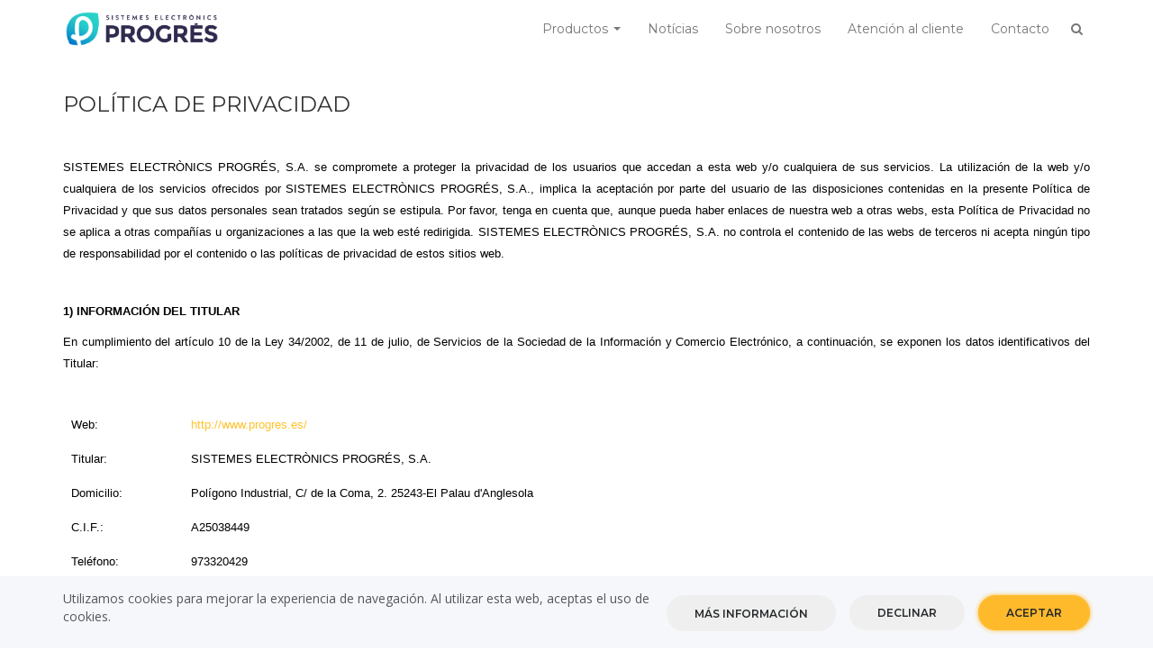

--- FILE ---
content_type: text/html; charset=utf-8
request_url: https://www.progres.es/es/politica-de-privacidad
body_size: 16969
content:
<!DOCTYPE html>
<html lang="es" dir="ltr" prefix="content: http://purl.org/rss/1.0/modules/content/ dc: http://purl.org/dc/terms/ foaf: http://xmlns.com/foaf/0.1/ og: http://ogp.me/ns# rdfs: http://www.w3.org/2000/01/rdf-schema# sioc: http://rdfs.org/sioc/ns# sioct: http://rdfs.org/sioc/types# skos: http://www.w3.org/2004/02/skos/core# xsd: http://www.w3.org/2001/XMLSchema#">
<head>
  <link rel="profile" href="http://www.w3.org/1999/xhtml/vocab" />
  <meta name="viewport" content="width=device-width, initial-scale=1.0">
  <meta http-equiv="Content-Type" content="text/html; charset=utf-8" />
<link rel="shortcut icon" href="https://www.progres.es/sites/default/files/public/icono-progrs-positiu_2-convertimage.ico" type="image/vnd.microsoft.icon" />
<meta name="generator" content="Drupal 7 (https://www.drupal.org)" />
<link rel="canonical" href="https://www.progres.es/es/politica-de-privacidad" />
<link rel="shortlink" href="https://www.progres.es/es/node/355" />
  <title>Política de privacidad | Progrés</title>
  <style>
@import url("https://www.progres.es/modules/system/system.base.css?ssyeg7");
</style>
<style>
@import url("https://www.progres.es/modules/field/theme/field.css?ssyeg7");
@import url("https://www.progres.es/sites/all/modules/contrib/image_360_degree_view/image_360_degree_view.css?ssyeg7");
@import url("https://www.progres.es/modules/node/node.css?ssyeg7");
@import url("https://www.progres.es/sites/all/modules/contrib/views/css/views.css?ssyeg7");
@import url("https://www.progres.es/sites/all/modules/contrib/media/modules/media_wysiwyg/css/media_wysiwyg.base.css?ssyeg7");
</style>
<style>
@import url("https://www.progres.es/sites/all/modules/contrib/colorbox/styles/default/colorbox_style.css?ssyeg7");
@import url("https://www.progres.es/sites/all/modules/contrib/ctools/css/ctools.css?ssyeg7");
</style>
<link type="text/css" rel="stylesheet" href="https://www.progres.es/sites/all/modules/contrib/popup/popup.css?ssyeg7" media="all" />
<style>
@import url("https://www.progres.es/sites/all/modules/contrib/video/css/video.css?ssyeg7");
</style>
<link type="text/css" rel="stylesheet" href="https://cdnjs.cloudflare.com/ajax/libs/font-awesome/4.4.0/css/font-awesome.min.css" media="all" />
<style>
@import url("https://www.progres.es/sites/all/modules/contrib/tb_megamenu/css/bootstrap.css?ssyeg7");
@import url("https://www.progres.es/sites/all/modules/contrib/tb_megamenu/css/base.css?ssyeg7");
@import url("https://www.progres.es/sites/all/modules/contrib/tb_megamenu/css/default.css?ssyeg7");
@import url("https://www.progres.es/sites/all/modules/contrib/tb_megamenu/css/compatibility.css?ssyeg7");
@import url("https://www.progres.es/sites/all/libraries/flag-icon-css/css/flag-icon.min.css?ssyeg7");
@import url("https://www.progres.es/sites/all/libraries/mmenu/dist/mmenu.css?ssyeg7");
@import url("https://www.progres.es/sites/all/modules/contrib/eu_cookie_compliance/css/eu_cookie_compliance.bare.css?ssyeg7");
</style>
<style>@media screen and (min-width:980px){.responsive-menu-block-wrapper.responsive-menu-block{display:block;}#block-responsive-menu-toggle{display:none;}}
</style>
<style>
@import url("https://www.progres.es/sites/all/modules/contrib/responsive_menu/css/responsive_menu.css?ssyeg7");
@import url("https://www.progres.es/sites/all/modules/contrib/lang_dropdown/lang_dropdown.css?ssyeg7");
</style>
<style>
@import url("https://www.progres.es/sites/all/themes/progres_bootstrap/css/styles.css?ssyeg7");
@import url("https://www.progres.es/sites/all/themes/progres_bootstrap/css/extra.css?ssyeg7");
</style>
<style media="print">
@import url("https://www.progres.es/sites/all/themes/progres_bootstrap/css/print.css?ssyeg7");
</style>
  <!-- HTML5 element support for IE6-8 -->
  <!--[if lt IE 9]>
    <script src="https://cdn.jsdelivr.net/html5shiv/3.7.3/html5shiv-printshiv.min.js"></script>
  <![endif]-->
  <script src="https://www.progres.es/sites/all/modules/contrib/jquery_update/replace/jquery/2.2/jquery.min.js?v=2.2.4"></script>
<script src="https://www.progres.es/misc/jquery-extend-3.4.0.js?v=2.2.4"></script>
<script src="https://www.progres.es/misc/jquery-html-prefilter-3.5.0-backport.js?v=2.2.4"></script>
<script src="https://www.progres.es/misc/jquery.once.js?v=1.2"></script>
<script src="https://www.progres.es/misc/drupal.js?ssyeg7"></script>
<script src="https://www.progres.es/sites/all/modules/contrib/jquery_update/js/jquery_browser.js?v=0.0.1"></script>
<script src="https://www.progres.es/sites/all/modules/contrib/eu_cookie_compliance/js/jquery.cookie-1.4.1.min.js?v=1.4.1"></script>
<script src="https://www.progres.es/misc/form-single-submit.js?v=7.102"></script>
<script src="https://www.progres.es/sites/all/modules/contrib/entityreference/js/entityreference.js?ssyeg7"></script>
<script src="https://www.progres.es/sites/all/modules/contrib/image_360_degree_view/pic360-1.0.0.js?ssyeg7"></script>
<script src="https://www.progres.es/sites/default/files/public/languages/es_RFPE5wk3hCitCdtSquzIFUsfhUWTzFZ1-bUhmuGiuUQ.js?ssyeg7"></script>
<script src="https://www.progres.es/sites/all/libraries/colorbox/jquery.colorbox-min.js?ssyeg7"></script>
<script src="https://www.progres.es/sites/all/modules/contrib/colorbox/js/colorbox.js?ssyeg7"></script>
<script src="https://www.progres.es/sites/all/modules/contrib/colorbox/styles/default/colorbox_style.js?ssyeg7"></script>
<script src="https://www.progres.es/sites/all/modules/contrib/popup/popup.js?ssyeg7"></script>
<script src="https://www.progres.es/sites/all/modules/contrib/video/js/video.js?ssyeg7"></script>
<script src="https://www.progres.es/sites/all/modules/contrib/tb_megamenu/js/tb-megamenu-frontend.js?ssyeg7"></script>
<script src="https://www.progres.es/sites/all/modules/contrib/tb_megamenu/js/tb-megamenu-touch.js?ssyeg7"></script>
<script src="https://www.progres.es/sites/all/libraries/mmenu/dist/mmenu.js?ssyeg7"></script>
<script src="https://www.progres.es/sites/all/modules/contrib/google_analytics/googleanalytics.js?ssyeg7"></script>
<script src="https://www.googletagmanager.com/gtag/js?id=UA-9620691-1"></script>
<script>window.dataLayer = window.dataLayer || [];function gtag(){dataLayer.push(arguments)};gtag("js", new Date());gtag("set", "developer_id.dMDhkMT", true);gtag("config", "UA-9620691-1", {"groups":"default","anonymize_ip":true});</script>
<script src="https://www.progres.es/sites/all/modules/contrib/lang_dropdown/lang_dropdown.js?ssyeg7"></script>
<script src="https://www.progres.es/sites/all/themes/progres_bootstrap/bootstrap/assets/javascripts/bootstrap/affix.js?ssyeg7"></script>
<script src="https://www.progres.es/sites/all/themes/progres_bootstrap/bootstrap/assets/javascripts/bootstrap/alert.js?ssyeg7"></script>
<script src="https://www.progres.es/sites/all/themes/progres_bootstrap/bootstrap/assets/javascripts/bootstrap/button.js?ssyeg7"></script>
<script src="https://www.progres.es/sites/all/themes/progres_bootstrap/bootstrap/assets/javascripts/bootstrap/carousel.js?ssyeg7"></script>
<script src="https://www.progres.es/sites/all/themes/progres_bootstrap/bootstrap/assets/javascripts/bootstrap/collapse.js?ssyeg7"></script>
<script src="https://www.progres.es/sites/all/themes/progres_bootstrap/bootstrap/assets/javascripts/bootstrap/dropdown.js?ssyeg7"></script>
<script src="https://www.progres.es/sites/all/themes/progres_bootstrap/bootstrap/assets/javascripts/bootstrap/modal.js?ssyeg7"></script>
<script src="https://www.progres.es/sites/all/themes/progres_bootstrap/bootstrap/assets/javascripts/bootstrap/tooltip.js?ssyeg7"></script>
<script src="https://www.progres.es/sites/all/themes/progres_bootstrap/bootstrap/assets/javascripts/bootstrap/popover.js?ssyeg7"></script>
<script src="https://www.progres.es/sites/all/themes/progres_bootstrap/bootstrap/assets/javascripts/bootstrap/scrollspy.js?ssyeg7"></script>
<script src="https://www.progres.es/sites/all/themes/progres_bootstrap/bootstrap/assets/javascripts/bootstrap/tab.js?ssyeg7"></script>
<script src="https://www.progres.es/sites/all/themes/progres_bootstrap/bootstrap/assets/javascripts/bootstrap/transition.js?ssyeg7"></script>
<script src="https://www.progres.es/sites/all/themes/progres_bootstrap/javascripts/navbar.js?ssyeg7"></script>
<script src="https://www.progres.es/sites/all/themes/progres_bootstrap/javascripts/scroll-menu.js?ssyeg7"></script>
<script src="https://www.progres.es/sites/all/themes/progres_bootstrap/javascripts/mmenu.js?ssyeg7"></script>
<script src="https://www.progres.es/sites/all/themes/progres_bootstrap/javascripts/products-menu.js?ssyeg7"></script>
<script src="https://www.progres.es/sites/all/themes/progres_bootstrap/javascripts/product-page.js?ssyeg7"></script>
<script src="https://www.progres.es/sites/all/themes/progres_bootstrap/javascripts/smooth-scroll.js?ssyeg7"></script>
<script src="https://www.progres.es/sites/all/themes/progres_bootstrap/javascripts/breadcrumbs.js?ssyeg7"></script>
<script src="https://www.progres.es/sites/all/themes/progres_bootstrap/javascripts/customer-support.js?ssyeg7"></script>
<script>jQuery.extend(Drupal.settings, {"basePath":"\/","pathPrefix":"es\/","setHasJsCookie":0,"ajaxPageState":{"theme":"progres_bootstrap","theme_token":"0Rl98eHFUxiC0rLzcKAH3OBdM5SyDdPHXVAfvbI0vdA","js":{"0":1,"sites\/all\/modules\/contrib\/eu_cookie_compliance\/js\/eu_cookie_compliance.min.js":1,"sites\/all\/themes\/bootstrap\/js\/bootstrap.js":1,"sites\/all\/modules\/contrib\/responsive_menu\/js\/responsive_menu.config.js":1,"sites\/all\/modules\/contrib\/jquery_update\/replace\/jquery\/2.2\/jquery.min.js":1,"misc\/jquery-extend-3.4.0.js":1,"misc\/jquery-html-prefilter-3.5.0-backport.js":1,"misc\/jquery.once.js":1,"misc\/drupal.js":1,"sites\/all\/modules\/contrib\/jquery_update\/js\/jquery_browser.js":1,"sites\/all\/modules\/contrib\/eu_cookie_compliance\/js\/jquery.cookie-1.4.1.min.js":1,"misc\/form-single-submit.js":1,"sites\/all\/modules\/contrib\/entityreference\/js\/entityreference.js":1,"sites\/all\/modules\/contrib\/image_360_degree_view\/pic360-1.0.0.js":1,"public:\/\/languages\/es_RFPE5wk3hCitCdtSquzIFUsfhUWTzFZ1-bUhmuGiuUQ.js":1,"sites\/all\/libraries\/colorbox\/jquery.colorbox-min.js":1,"sites\/all\/modules\/contrib\/colorbox\/js\/colorbox.js":1,"sites\/all\/modules\/contrib\/colorbox\/styles\/default\/colorbox_style.js":1,"sites\/all\/modules\/contrib\/popup\/popup.js":1,"sites\/all\/modules\/contrib\/video\/js\/video.js":1,"sites\/all\/modules\/contrib\/tb_megamenu\/js\/tb-megamenu-frontend.js":1,"sites\/all\/modules\/contrib\/tb_megamenu\/js\/tb-megamenu-touch.js":1,"sites\/all\/libraries\/mmenu\/dist\/mmenu.js":1,"sites\/all\/modules\/contrib\/google_analytics\/googleanalytics.js":1,"https:\/\/www.googletagmanager.com\/gtag\/js?id=UA-9620691-1":1,"1":1,"sites\/all\/modules\/contrib\/lang_dropdown\/lang_dropdown.js":1,"sites\/all\/themes\/progres_bootstrap\/bootstrap\/assets\/javascripts\/bootstrap\/affix.js":1,"sites\/all\/themes\/progres_bootstrap\/bootstrap\/assets\/javascripts\/bootstrap\/alert.js":1,"sites\/all\/themes\/progres_bootstrap\/bootstrap\/assets\/javascripts\/bootstrap\/button.js":1,"sites\/all\/themes\/progres_bootstrap\/bootstrap\/assets\/javascripts\/bootstrap\/carousel.js":1,"sites\/all\/themes\/progres_bootstrap\/bootstrap\/assets\/javascripts\/bootstrap\/collapse.js":1,"sites\/all\/themes\/progres_bootstrap\/bootstrap\/assets\/javascripts\/bootstrap\/dropdown.js":1,"sites\/all\/themes\/progres_bootstrap\/bootstrap\/assets\/javascripts\/bootstrap\/modal.js":1,"sites\/all\/themes\/progres_bootstrap\/bootstrap\/assets\/javascripts\/bootstrap\/tooltip.js":1,"sites\/all\/themes\/progres_bootstrap\/bootstrap\/assets\/javascripts\/bootstrap\/popover.js":1,"sites\/all\/themes\/progres_bootstrap\/bootstrap\/assets\/javascripts\/bootstrap\/scrollspy.js":1,"sites\/all\/themes\/progres_bootstrap\/bootstrap\/assets\/javascripts\/bootstrap\/tab.js":1,"sites\/all\/themes\/progres_bootstrap\/bootstrap\/assets\/javascripts\/bootstrap\/transition.js":1,"sites\/all\/themes\/progres_bootstrap\/javascripts\/navbar.js":1,"sites\/all\/themes\/progres_bootstrap\/javascripts\/scroll-menu.js":1,"sites\/all\/themes\/progres_bootstrap\/javascripts\/mmenu.js":1,"sites\/all\/themes\/progres_bootstrap\/javascripts\/products-menu.js":1,"sites\/all\/themes\/progres_bootstrap\/javascripts\/product-page.js":1,"sites\/all\/themes\/progres_bootstrap\/javascripts\/smooth-scroll.js":1,"sites\/all\/themes\/progres_bootstrap\/javascripts\/breadcrumbs.js":1,"sites\/all\/themes\/progres_bootstrap\/javascripts\/customer-support.js":1},"css":{"modules\/system\/system.base.css":1,"modules\/field\/theme\/field.css":1,"sites\/all\/modules\/contrib\/image_360_degree_view\/image_360_degree_view.css":1,"modules\/node\/node.css":1,"sites\/all\/modules\/contrib\/views\/css\/views.css":1,"sites\/all\/modules\/contrib\/media\/modules\/media_wysiwyg\/css\/media_wysiwyg.base.css":1,"sites\/all\/modules\/contrib\/colorbox\/styles\/default\/colorbox_style.css":1,"sites\/all\/modules\/contrib\/ctools\/css\/ctools.css":1,"sites\/all\/modules\/contrib\/popup\/popup.css":1,"sites\/all\/modules\/contrib\/video\/css\/video.css":1,"https:\/\/cdnjs.cloudflare.com\/ajax\/libs\/font-awesome\/4.4.0\/css\/font-awesome.min.css":1,"sites\/all\/modules\/contrib\/tb_megamenu\/css\/bootstrap.css":1,"sites\/all\/modules\/contrib\/tb_megamenu\/css\/base.css":1,"sites\/all\/modules\/contrib\/tb_megamenu\/css\/default.css":1,"sites\/all\/modules\/contrib\/tb_megamenu\/css\/compatibility.css":1,"sites\/all\/libraries\/flag-icon-css\/css\/flag-icon.min.css":1,"sites\/all\/libraries\/mmenu\/dist\/mmenu.css":1,"sites\/all\/modules\/contrib\/eu_cookie_compliance\/css\/eu_cookie_compliance.bare.css":1,"0":1,"sites\/all\/modules\/contrib\/responsive_menu\/css\/responsive_menu.css":1,"sites\/all\/modules\/contrib\/lang_dropdown\/lang_dropdown.css":1,"sites\/all\/themes\/progres_bootstrap\/css\/styles.css":1,"sites\/all\/themes\/progres_bootstrap\/css\/extra.css":1,"sites\/all\/themes\/progres_bootstrap\/css\/print.css":1}},"colorbox":{"opacity":"0.85","current":"{current} of {total}","previous":"\u00ab Prev","next":"Next \u00bb","close":"Cerrar","maxWidth":"98%","maxHeight":"98%","fixed":true,"mobiledetect":true,"mobiledevicewidth":"480px","file_public_path":"\/sites\/default\/files\/public","specificPagesDefaultValue":"admin*\nimagebrowser*\nimg_assist*\nimce*\nnode\/add\/*\nnode\/*\/edit\nprint\/*\nprintpdf\/*\nsystem\/ajax\nsystem\/ajax\/*"},"popup":{"effects":{"show":{"default":"this.body.show();","fade":"\n        if (this.opacity){\n          this.body.fadeTo(\u0027medium\u0027,this.opacity);\n        }else{\n          this.body.fadeIn(\u0027medium\u0027);\n        }","slide-down":"this.body.slideDown(\u0027medium\u0027)","slide-down-fade":"\n        this.body.animate(\n          {\n            height:\u0027show\u0027,\n            opacity:(this.opacity ? this.opacity : \u0027show\u0027)\n          }, \u0027medium\u0027\n        );"},"hide":{"default":"this.body.hide();","fade":"this.body.fadeOut(\u0027medium\u0027);","slide-down":"this.body.slideUp(\u0027medium\u0027);","slide-down-fade":"\n        this.body.animate(\n          {\n            height:\u0027hide\u0027,\n            opacity:\u0027hide\u0027\n          }, \u0027medium\u0027\n        );"}},"linger":250,"delay":0},"better_exposed_filters":{"views":{"products":{"displays":{"menu":{"filters":[]}}}}},"eu_cookie_compliance":{"cookie_policy_version":"1.0.0","popup_enabled":1,"popup_agreed_enabled":0,"popup_hide_agreed":1,"popup_clicking_confirmation":false,"popup_scrolling_confirmation":false,"popup_html_info":"\u003Cdiv class=\u0022eu-cookie-compliance-banner eu-cookie-compliance-banner-info eu-cookie-compliance-banner--opt-in\u0022\u003E\n  \u003Cdiv class=\u0022popup-content info\u0022\u003E\n        \u003Cdiv id=\u0022popup-text\u0022\u003E\n      \u003Cp\u003EUtilizamos cookies para mejorar la experiencia de navegaci\u00f3n. Al utilizar esta web, aceptas el uso de cookies.\u003C\/p\u003E\n              \u003Cbutton type=\u0022button\u0022 class=\u0022find-more-button eu-cookie-compliance-more-button\u0022\u003EM\u00e1s informaci\u00f3n\u003C\/button\u003E\n          \u003C\/div\u003E\n    \n    \u003Cdiv id=\u0022popup-buttons\u0022 class=\u0022\u0022\u003E\n            \u003Cbutton type=\u0022button\u0022 class=\u0022agree-button eu-cookie-compliance-secondary-button\u0022\u003EAceptar\u003C\/button\u003E\n              \u003Cbutton type=\u0022button\u0022 class=\u0022decline-button eu-cookie-compliance-default-button\u0022 \u003EDeclinar\u003C\/button\u003E\n          \u003C\/div\u003E\n  \u003C\/div\u003E\n\u003C\/div\u003E","use_mobile_message":false,"mobile_popup_html_info":"\u003Cdiv class=\u0022eu-cookie-compliance-banner eu-cookie-compliance-banner-info eu-cookie-compliance-banner--opt-in\u0022\u003E\n  \u003Cdiv class=\u0022popup-content info\u0022\u003E\n        \u003Cdiv id=\u0022popup-text\u0022\u003E\n                    \u003Cbutton type=\u0022button\u0022 class=\u0022find-more-button eu-cookie-compliance-more-button\u0022\u003EM\u00e1s informaci\u00f3n\u003C\/button\u003E\n          \u003C\/div\u003E\n    \n    \u003Cdiv id=\u0022popup-buttons\u0022 class=\u0022\u0022\u003E\n            \u003Cbutton type=\u0022button\u0022 class=\u0022agree-button eu-cookie-compliance-secondary-button\u0022\u003EAceptar\u003C\/button\u003E\n              \u003Cbutton type=\u0022button\u0022 class=\u0022decline-button eu-cookie-compliance-default-button\u0022 \u003EDeclinar\u003C\/button\u003E\n          \u003C\/div\u003E\n  \u003C\/div\u003E\n\u003C\/div\u003E\n","mobile_breakpoint":"768","popup_html_agreed":"\u003Cdiv\u003E\n  \u003Cdiv class=\u0022popup-content agreed\u0022\u003E\n    \u003Cdiv id=\u0022popup-text\u0022\u003E\n      \u003Cp\u003EMuchas gracias.\u003C\/p\u003E\n    \u003C\/div\u003E\n    \u003Cdiv id=\u0022popup-buttons\u0022\u003E\n      \u003Cbutton type=\u0022button\u0022 class=\u0022hide-popup-button eu-cookie-compliance-hide-button\u0022\u003EOcultar\u003C\/button\u003E\n              \u003Cbutton type=\u0022button\u0022 class=\u0022find-more-button eu-cookie-compliance-more-button-thank-you\u0022 \u003EM\u00e1s informaci\u00f3n\u003C\/button\u003E\n          \u003C\/div\u003E\n  \u003C\/div\u003E\n\u003C\/div\u003E","popup_use_bare_css":1,"popup_height":"auto","popup_width":0,"popup_delay":1000,"popup_link":"\/es\/politica-de-cookies","popup_link_new_window":1,"popup_position":null,"fixed_top_position":false,"popup_language":"es","store_consent":true,"better_support_for_screen_readers":1,"reload_page":0,"domain":"","domain_all_sites":null,"popup_eu_only_js":0,"cookie_lifetime":"100","cookie_session":false,"disagree_do_not_show_popup":0,"method":"opt_in","allowed_cookies":"","withdraw_markup":"\u003Cbutton type=\u0022button\u0022 class=\u0022eu-cookie-withdraw-tab\u0022\u003E\u003C\/button\u003E\n\u003Cdiv class=\u0022eu-cookie-withdraw-banner\u0022\u003E\n  \u003Cdiv class=\u0022popup-content info\u0022\u003E\n    \u003Cdiv id=\u0022popup-text\u0022\u003E\n          \u003C\/div\u003E\n    \u003Cdiv id=\u0022popup-buttons\u0022\u003E\n      \u003Cbutton type=\u0022button\u0022 class=\u0022eu-cookie-withdraw-button\u0022\u003E\u003C\/button\u003E\n    \u003C\/div\u003E\n  \u003C\/div\u003E\n\u003C\/div\u003E\n","withdraw_enabled":false,"withdraw_button_on_info_popup":false,"cookie_categories":[],"cookie_categories_details":[],"enable_save_preferences_button":true,"cookie_name":"","cookie_value_disagreed":"0","cookie_value_agreed_show_thank_you":"1","cookie_value_agreed":"2","containing_element":"body","automatic_cookies_removal":"","close_button_action":"close_banner"},"googleanalytics":{"account":["UA-9620691-1"],"trackOutbound":1,"trackMailto":1,"trackDownload":1,"trackDownloadExtensions":"7z|aac|arc|arj|asf|asx|avi|bin|csv|doc(x|m)?|dot(x|m)?|exe|flv|gif|gz|gzip|hqx|jar|jpe?g|js|mp(2|3|4|e?g)|mov(ie)?|msi|msp|pdf|phps|png|ppt(x|m)?|pot(x|m)?|pps(x|m)?|ppam|sld(x|m)?|thmx|qtm?|ra(m|r)?|sea|sit|tar|tgz|torrent|txt|wav|wma|wmv|wpd|xls(x|m|b)?|xlt(x|m)|xlam|xml|z|zip","trackColorbox":1},"responsive_menu":{"position":"left","theme":"theme-white","breakpoint":false,"superfish":{"delay":"300","speed":"100","speedOut":"100"}},"urlIsAjaxTrusted":{"\/es\/politica-de-privacidad":true},"bootstrap":{"anchorsFix":"0","anchorsSmoothScrolling":"0","formHasError":1,"popoverEnabled":1,"popoverOptions":{"animation":1,"html":0,"placement":"right","selector":"","trigger":"click","triggerAutoclose":1,"title":"","content":"","delay":0,"container":"body"},"tooltipEnabled":1,"tooltipOptions":{"animation":1,"html":0,"placement":"auto left","selector":"","trigger":"hover focus","delay":0,"container":"body"}}});</script>
</head>
<body class="html not-front not-logged-in no-sidebars page-node page-node- page-node-355 node-type-page i18n-es">
  <div id="skip-link">
    <a href="#main-content" class="element-invisible element-focusable">Pasar al contenido principal</a>
  </div>
    <div id="page-wrapper">
    <div id="page">
    <header id="navbar" role="banner" class="container-fluid navbar-default">
      <div class="container">
        <div class="navbar-header">
                      <a class="logo navbar-btn pull-left" href="/es" title="Inicio">
              <img src="https://www.progres.es/sites/default/files/public/nou_logo_progres_positiu_marge.p_ng.png" alt="Inicio" />
            </a>
          
                  </div>

                    <nav role="navigation">
                                                            <div class="region region-navigation">
    <section id="block-responsive-menu-toggle" class="block block-responsive-menu clearfix">

      
  <a id="toggle-icon" class="toggle responsive-menu-toggle-icon" title="Menu" href="#off-canvas">
  <span class="icon"></span><span class="label">Menú</span>
</a>
</section>
<section id="block-tb-megamenu-main-menu" class="block block-tb-megamenu clearfix">

      
  <div  class="tb-megamenu tb-megamenu-main-menu" role="navigation" aria-label="Main navigation">
      <button data-target=".nav-collapse" data-toggle="collapse" class="btn btn-navbar tb-megamenu-button" type="button">
      <i class="fa fa-reorder"></i>
    </button>
    <div class="nav-collapse ">
    <ul  class="tb-megamenu-nav nav level-0 items-10">
    <li  data-id="668" data-level="1" data-type="menu_item" data-class="products--tb-megamenu" data-xicon="" data-caption="" data-alignsub="" data-group="0" data-hidewcol="0" data-hidesub="0" id="" style="" class="tb-megamenu-item level-1 mega products--tb-megamenu dropdown products--tb-megamenu">
          <a href="/es/productos/programadores"  class="dropdown-toggle" title="Productos">
                Productos                  <span class="caret"></span>
                      </a>
        <div  data-class="" data-width="" class="tb-megamenu-submenu dropdown-menu mega-dropdown-menu nav-child">
  <div class="mega-dropdown-inner">
    <div  class="tb-megamenu-row row-fluid">
  <div  data-showblocktitle="1" data-class="" data-width="8" data-hidewcol="" id="tb-megamenu-column-1" class="tb-megamenu-column span8  mega-col-nav">
  <div class="tb-megamenu-column-inner mega-inner clearfix">
        <div  data-type="block" data-block="progres--product_menu_column_left" class="tb-megamenu-block tb-block tb-megamenu-block">
  <div class="block-inner">
    <section id="block-progres-product-menu-column-left" class="block block-progres clearfix">

      
  <ul class="product-menu"><li><a href='https://www.progres.es/es/productos/programadores'>Programadores</a><ul><li><span>Fertirrigación convencional</span><div class="view view-products view-id-products view-display-id-menu view-dom-id-28d7de680b77ec1d607639b43527f035 argument[field_product_type_tid][0][2]">
        
  
  
      <div class="view-content">
      <div class="item-list">    <ul>          <li class="">  
  <div class="views-field views-field-title-field">        <div class="field-content"><a href="/es/Agr%C3%B3nic4500">Agrónic 4500</a></div>  </div></li>
          <li class="">  
  <div class="views-field views-field-title-field">        <div class="field-content"><a href="/es/agronic2500">Agrónic 2500</a></div>  </div></li>
          <li class="">  
  <div class="views-field views-field-title-field">        <div class="field-content"><a href="/es/agronic4000">Agrónic 4000</a></div>  </div></li>
      </ul></div>    </div>
  
  
  
  
  
  
</div></li>
<li><span>Fertirrigación hidropónica</span><div class="view view-products view-id-products view-display-id-menu view-dom-id-e14fe769f4479486f3331ad6916ff632 argument[field_product_type_tid][0][3]">
        
  
  
      <div class="view-content">
      <div class="item-list">    <ul>          <li class="">  
  <div class="views-field views-field-title-field">        <div class="field-content"><a href="/es/productes/programadores/fertirrigacion-hidroponica/agronic-5500">Agrónic 5500 </a></div>  </div></li>
          <li class="">  
  <div class="views-field views-field-title-field">        <div class="field-content"><a href="/es/agronic7000">Agrónic 7000</a></div>  </div></li>
      </ul></div>    </div>
  
  
  
  
  
  
</div></li>
<li><span>Comunidades de regantes</span><div class="view view-products view-id-products view-display-id-menu view-dom-id-1534076b8477e299cb5a6c7569279c29 argument[field_product_type_tid][0][4]">
        
  
  
      <div class="view-content">
      <div class="item-list">    <ul>          <li class="">  
  <div class="views-field views-field-title-field">        <div class="field-content"><a href="/es/content/agronic-net-i">Agrónic Net I</a></div>  </div></li>
          <li class="">  
  <div class="views-field views-field-title-field">        <div class="field-content"><a href="/es/content/agronic-net-ii">Agrónic Net II</a></div>  </div></li>
      </ul></div>    </div>
  
  
  
  
  
  
</div></li>
<li><span>Controles específicos</span><div class="view view-products view-id-products view-display-id-menu view-dom-id-0a0e47c721cecf7cc12563d5117ce78d argument[field_product_type_tid][0][5]">
        
  
  
      <div class="view-content">
      <div class="item-list">    <ul>          <li class="">  
  <div class="views-field views-field-title-field">        <div class="field-content"><a href="/es/agronicsmart">Agrónic Smart</a></div>  </div></li>
          <li class="">  
  <div class="views-field views-field-title-field">        <div class="field-content"><a href="/es/content/agronic-bit-1">Agrónic Bit</a></div>  </div></li>
          <li class="">  
  <div class="views-field views-field-title-field">        <div class="field-content"><a href="/es/content/irri-5">Irri 5</a></div>  </div></li>
          <li class="">  
  <div class="views-field views-field-title-field">        <div class="field-content"><a href="/es/content/agronic-52">Agrónic 52</a></div>  </div></li>
          <li class="">  
  <div class="views-field views-field-title-field">        <div class="field-content"><a href="/es/content/agronic-54">Agrónic 54</a></div>  </div></li>
          <li class="">  
  <div class="views-field views-field-title-field">        <div class="field-content"><a href="/es/content/agronic-diesel">Agrónic Diésel</a></div>  </div></li>
          <li class="">  
  <div class="views-field views-field-title-field">        <div class="field-content"><a href="/es/content/diesel-control">Diésel Control</a></div>  </div></li>
          <li class="">  
  <div class="views-field views-field-title-field">        <div class="field-content"><a href="/es/content/agronic-filtros">Agrónic Filtros</a></div>  </div></li>
          <li class="">  
  <div class="views-field views-field-title-field">        <div class="field-content"><a href="/es/content/irrifiltros">Irrifiltros</a></div>  </div></li>
          <li class="">  
  <div class="views-field views-field-title-field">        <div class="field-content"><a href="/es/content/ambitrol-100">Ambitrol 100</a></div>  </div></li>
      </ul></div>    </div>
  
  
  
  
  
  
</div></li>
</ul></li>
<li><a href='https://www.progres.es/es/productos/modulos-externos'>Módulos externos</a><div class="view view-products view-id-products view-display-id-menu view-dom-id-74239e73e0ddf8fef5ce42a9774204d7 argument[field_product_type_tid][0][6]">
        
  
  
      <div class="view-content">
      <div class="item-list">    <ul>          <li class="">  
  <div class="views-field views-field-title-field">        <div class="field-content"><a href="/es/agrobee-l">AgroBee-L</a></div>  </div></li>
          <li class="">  
  <div class="views-field views-field-title-field">        <div class="field-content"><a href="/es/agronic_monocable">Agrónic Monocable</a></div>  </div></li>
          <li class="">  
  <div class="views-field views-field-title-field">        <div class="field-content"><a href="/es/content/agronic-radio">Agrónic Radio</a></div>  </div></li>
      </ul></div>    </div>
  
  
  
  
  
  
</div></li>
<li><a href='https://www.progres.es/es/productos/sensores-y-transmisores'>Sensores y transmisores</a></li>
<li><a href='https://www.progres.es/es/productos/accesorios'>Complementos</a></li>
<li><a href='https://www.progres.es/es/productos/gestion-distancia'>Gestión a distancia</a><div class="view view-products view-id-products view-display-id-menu view-dom-id-1aca5b12b6bed83a6eb29381d45cede3 argument[field_product_type_tid][0][9]">
        
  
  
      <div class="view-content">
      <div class="item-list">    <ul>          <li class="">  
  <div class="views-field views-field-title-field">        <div class="field-content"><a href="/es/agronicapp">Agrónic APP</a></div>  </div></li>
          <li class="">  
  <div class="views-field views-field-title-field">        <div class="field-content"><a href="/es/agronicpc">Agrónic PC</a></div>  </div></li>
          <li class="">  
  <div class="views-field views-field-title-field">        <div class="field-content"><a href="/es/agronicweb">Agrónic Web / VEGGA</a></div>  </div></li>
          <li class="">  
  <div class="views-field views-field-title-field">        <div class="field-content"><a href="/es/agronicapp2.0">Agrónic APP 2.0</a></div>  </div></li>
      </ul></div>    </div>
  
  
  
  
  
  
</div></li>
</ul>
</section>
  </div>
</div>
  </div>
</div>

<div  data-showblocktitle="1" data-class="" data-width="4" data-hidewcol="" id="tb-megamenu-column-2" class="tb-megamenu-column span4  mega-col-nav">
  <div class="tb-megamenu-column-inner mega-inner clearfix">
        <div  data-type="block" data-block="progres--product_menu_column_right" class="tb-megamenu-block tb-block tb-megamenu-block">
  <div class="block-inner">
    <section id="block-progres-product-menu-column-right" class="block block-progres clearfix">

      
  <div><ul class="header"><li><a href="/es/comparativa-de-equipos">Comparativa de equipos</a></li>
<li><a href="/es/instalaciones">Instalaciones clientes</a></li>
</ul><div class="register-equipment-container"><a href="https://app.veggadigital.com/authentication/sign-in" class="register-equipment"><div class="register-equipment-wrapper"><img typeof="foaf:Image" class="img-responsive" src="https://www.progres.es/sites/default/files/public/styles/large/public/sites/all/modules/custom/progres/images/nube-vegga.png" alt="" /><div class="actions"><span class="btn btn-white-grey">Dar de alta un equipo</span>
</div></div></a></div></div>
</section>
  </div>
</div>
  </div>
</div>
</div>
  </div>
</div>
  </li>

  <li  data-id="687" data-level="1" data-type="menu_item" data-class="products--responsive-menu" data-xicon="" data-caption="" data-alignsub="" data-group="0" data-hidewcol="0" data-hidesub="0" id="" style="" class="tb-megamenu-item level-1 mega products--responsive-menu dropdown products--responsive-menu">
          <a href="#" class="tb_nolink ">
                Productos      </a>
        <div  data-class="" data-width="" class="tb-megamenu-submenu dropdown-menu mega-dropdown-menu nav-child">
  <div class="mega-dropdown-inner">
    <div  class="tb-megamenu-row row-fluid">
  <div  data-class="" data-width="12" data-hidewcol="0" id="tb-megamenu-column-3" class="tb-megamenu-column span12  mega-col-nav">
  <div class="tb-megamenu-column-inner mega-inner clearfix">
        <ul  class="tb-megamenu-subnav mega-nav level-1 items-8">
    <li  data-id="3716" data-level="2" data-type="menu_item" data-class="" data-xicon="" data-caption="" data-alignsub="" data-group="0" data-hidewcol="0" data-hidesub="0" id="" style="" class="tb-megamenu-item level-2 mega">
          <a href="/es/productos/programadores" >
                Programadores                      </a>
          </li>

  <li  data-id="3718" data-level="2" data-type="menu_item" data-class="" data-xicon="" data-caption="" data-alignsub="" data-group="0" data-hidewcol="0" data-hidesub="0" id="" style="" class="tb-megamenu-item level-2 mega">
          <a href="/es/productos/modulos-externos" >
                Módulos externos                      </a>
          </li>

  <li  data-id="3719" data-level="2" data-type="menu_item" data-class="" data-xicon="" data-caption="" data-alignsub="" data-group="0" data-hidewcol="0" data-hidesub="0" id="" style="" class="tb-megamenu-item level-2 mega">
          <a href="/es/productos/sensores-y-transmisores" >
                Sensores y transmisores                      </a>
          </li>

  <li  data-id="3720" data-level="2" data-type="menu_item" data-class="" data-xicon="" data-caption="" data-alignsub="" data-group="0" data-hidewcol="0" data-hidesub="0" id="" style="" class="tb-megamenu-item level-2 mega">
          <a href="/es/productos/accesorios" >
                Complementos                      </a>
          </li>

  <li  data-id="3721" data-level="2" data-type="menu_item" data-class="" data-xicon="" data-caption="" data-alignsub="" data-group="0" data-hidewcol="0" data-hidesub="0" id="" style="" class="tb-megamenu-item level-2 mega">
          <a href="/es/productos/gestion-distancia" >
                Gestión a distancia                      </a>
          </li>

  <li  data-id="794" data-level="2" data-type="menu_item" data-class="" data-xicon="" data-caption="" data-alignsub="" data-group="0" data-hidewcol="0" data-hidesub="0" class="tb-megamenu-item level-2 mega">
          <a href="/es/comparativa-de-equipos" >
                Comparativa de equipos                      </a>
          </li>

  <li  data-id="940" data-level="2" data-type="menu_item" data-class="" data-xicon="" data-caption="" data-alignsub="" data-group="0" data-hidewcol="0" data-hidesub="0" id="" style="" class="tb-megamenu-item level-2 mega">
          <a href="/es/instalaciones" >
                Instalaciones clientes                      </a>
          </li>

  <li  data-id="3722" data-level="2" data-type="menu_item" data-class="" data-xicon="" data-caption="" data-alignsub="" data-group="0" data-hidewcol="0" data-hidesub="0" id="" style="" class="tb-megamenu-item level-2 mega">
          <a href="http://app.progres.es/es/customers/login" >
                Dar de alta un equipo                      </a>
          </li>
</ul>
  </div>
</div>
</div>
  </div>
</div>
  </li>

  <li  data-id="613" data-level="1" data-type="menu_item" data-class="" data-xicon="" data-caption="" data-alignsub="" data-group="0" data-hidewcol="0" data-hidesub="0" id="" style="" class="tb-megamenu-item level-1 mega">
          <a href="/es/noticias" >
                Notícias                      </a>
          </li>

  <li  data-id="575" data-level="1" data-type="menu_item" data-class="" data-xicon="" data-caption="" data-alignsub="" data-group="0" data-hidewcol="0" data-hidesub="0" id="" style="" class="tb-megamenu-item level-1 mega">
          <a href="/es/sobre-nosotros" >
                Sobre nosotros                      </a>
          </li>

  <li  data-id="808" data-level="1" data-type="menu_item" data-class="" data-xicon="" data-caption="" data-alignsub="" data-group="0" data-hidewcol="0" data-hidesub="0" class="tb-megamenu-item level-1 mega">
          <a href="/es/atencion-al-cliente" >
                Atención al cliente                      </a>
          </li>

  <li  data-id="5200" data-level="1" data-type="menu_item" data-class="" data-xicon="" data-caption="" data-alignsub="" data-group="0" data-hidewcol="0" data-hidesub="0" id="" style="" class="tb-megamenu-item level-1 mega">
          <a href="/es/contacto" >
                Contacto                      </a>
          </li>
</ul>
      </div>
  </div>

</section>
  </div>
                                              <div class="region region-navigation-links">
    <section id="block-menu-menu-links" class="block block-menu clearfix">

      
  <ul class="menu nav"><li class="first last leaf"><a href="/es/buscar" class="fa fa-fw fa-search">Buscar</a></li>
</ul>
</section>
  </div>
                          </nav>
              </div>
    </header>
    <div class="affix-replacement navbar-replacement"></div>

    <div class="main-container container-fluid">

      <header role="banner" id="page-header">
        
          <div class="region region-header">
    <section id="block-responsive-menu-horizontal-menu" class="block block-responsive-menu clearfix">

      
  <nav class="responsive-menu-block-wrapper responsive-menu-block menu-name-main-menu">
  <ul id="horizontal-menu" class="horizontal-menu"><li class="first leaf menu-mlid-668"><a href="/es/productos/programadores" title="">Productos</a></li>
<li class="expanded menu-mlid-687"><span title="" class="nolink" tabindex="0">Productos</span><ul class="sub-nav menu-tree-mlid-687"><li class="first leaf menu-mlid-3716"><a href="/es/productos/programadores">Programadores</a></li>
<li class="leaf menu-mlid-3718"><a href="/es/productos/modulos-externos">Módulos externos</a></li>
<li class="leaf menu-mlid-3719"><a href="/es/productos/sensores-y-transmisores">Sensores y transmisores</a></li>
<li class="leaf menu-mlid-3720"><a href="/es/productos/accesorios">Complementos</a></li>
<li class="leaf menu-mlid-3721"><a href="/es/productos/gestion-distancia">Gestión a distancia</a></li>
<li class="leaf menu-mlid-794"><a href="/es/comparativa-de-equipos">Comparativa de equipos</a></li>
<li class="leaf menu-mlid-940"><a href="/es/instalaciones">Instalaciones clientes</a></li>
<li class="last leaf menu-mlid-3722"><a href="http://app.progres.es/es/customers/login">Dar de alta un equipo</a></li>
</ul></li>
<li class="leaf menu-mlid-613"><a href="/es/noticias">Notícias</a></li>
<li class="leaf menu-mlid-575"><a href="/es/sobre-nosotros">Sobre nosotros</a></li>
<li class="leaf menu-mlid-808"><a href="/es/atencion-al-cliente">Atención al cliente</a></li>
<li class="last leaf menu-mlid-5200"><a href="/es/contacto">Contacto</a></li>
</ul></nav>

</section>
  </div>

        
      </header> <!-- /#page-header -->

      <div class="row">

        
        <section class="col-xs-12  class="col-sm-12"">
                    <a id="main-content"></a>
                                <h1 class="page-header element-invisible">Política de privacidad</h1>
                                                                                              <div class="region region-content">
    <section id="block-system-main" class="block block-system clearfix">

      
  <article id="node-355" class="node node-page clearfix" about="/es/politica-de-privacidad" typeof="foaf:Document">
    <header>
            <span property="dc:title" content="Política de privacidad" class="rdf-meta element-hidden"></span>      </header>
    
<div class="paragraphs-items paragraphs-items-field-content paragraphs-items-field-content-full paragraphs-items-full">
  <div class="field field-name-field-content field-type-paragraphs field-label-hidden"><div class="field-items"><div class="field-item even"><div class="entity entity-paragraphs-item paragraphs-item-text">
  <div class="content">
    <div class="field field-name-field-long-text field-type-text-long field-label-hidden"><div class="field-items"><div class="field-item even"><h3 style="margin:0cm 0cm 10pt"> </h3>
<h3 style="margin:0cm 0cm 10pt">Política de privacidad<span style="font-size:11pt"><span style="line-height:115%"><span style="font-family:Calibri"> </span></span></span></h3>
<p> </p>
<p style="text-align:justify; margin:0cm 0cm 7.5pt"><span style="font-size:11pt"><span style="line-height:150%"><span style="font-family:&quot;Times New Roman&quot;,serif"><span style="font-size:10.0pt"><span style="line-height:150%"><span style="font-family:&quot;Arial&quot;,sans-serif"><span style="color:black">SISTEMES ELECTRÒNICS PROGRÉS, S.A. se compromete a proteger la privacidad de los usuarios que accedan a esta web y/o cualquiera de sus servicios. La utilización de la web y/o cualquiera de los servicios ofrecidos por SISTEMES ELECTRÒNICS PROGRÉS, S.A., implica la aceptación por parte del usuario de las disposiciones contenidas en la presente Política de Privacidad y que sus datos personales sean tratados según se estipula. Por favor, tenga en cuenta que, aunque pueda haber enlaces de nuestra web a otras webs, esta Política de Privacidad no se aplica a otras compañías u organizaciones a las que la web esté redirigida. SISTEMES ELECTRÒNICS PROGRÉS, S.A. no controla el contenido de las webs de terceros ni acepta ningún tipo de responsabilidad por el contenido o las políticas de privacidad de estos sitios web.</span></span></span></span></span></span></span></p>
<p style="text-align:justify; margin:0cm 0cm 7.5pt"> </p>
<p style="text-align:justify; margin:0cm 0cm 7.5pt"><span style="font-size:11pt"><span style="line-height:150%"><span style="font-family:&quot;Times New Roman&quot;,serif"><b><span style="font-size:10.0pt"><span style="line-height:150%"><span style="font-family:&quot;Arial&quot;,sans-serif"><span style="color:black">1) INFORMACIÓN DEL TITULAR</span></span></span></span></b></span></span></span></p>
<p style="text-align:justify; margin:0cm 0cm 7.5pt"><span style="font-size:11pt"><span style="line-height:150%"><span style="font-family:&quot;Times New Roman&quot;,serif"><span style="font-size:10.0pt"><span style="line-height:150%"><span style="font-family:&quot;Arial&quot;,sans-serif"><span style="color:black">En cumplimiento del artículo 10 de la Ley 34/2002, de 11 de julio, de Servicios de la Sociedad de la Información y Comercio Electrónico, a continuación, se exponen los datos identificativos del Titular:</span></span></span></span></span></span></span></p>
<p style="text-align:justify; margin:0cm 0cm 7.5pt"> </p>
<table class="Table" style="margin-left:3.5pt; border-collapse:collapse; border:none" width="567"><tbody><tr><td style="border:none; background:white; width:100.0pt; padding:3.5pt 3.5pt 0cm 3.5pt" valign="top" width="133">
<p style="margin-bottom:6.0pt; margin:0cm 0cm 7.5pt"><span style="font-size:11pt"><span style="line-height:150%"><span style="font-family:&quot;Times New Roman&quot;,serif"><span style="font-size:10.0pt"><span style="line-height:150%"><span style="font-family:&quot;Arial&quot;,sans-serif"><span style="color:black">Web:</span></span></span></span></span></span></span></p>
</td>
<td style="border:none; background:white; width:325.0pt; padding:3.5pt 3.5pt 0cm 3.5pt" valign="top" width="433">
<p style="margin-bottom:6.0pt; margin:0cm 0cm 7.5pt"><span style="font-size:11pt"><span style="line-height:150%"><span style="font-family:&quot;Times New Roman&quot;,serif"><span style="font-size:10.0pt"><span style="line-height:150%"><span style="font-family:&quot;Arial&quot;,sans-serif"><span style="color:black"><a href="http://www.progres.es/">http://www.progres.es/</a></span></span></span></span></span></span></span></p>
</td>
</tr><tr><td style="border:none; background:white; width:100.0pt; padding:3.5pt 3.5pt 0cm 3.5pt" valign="top" width="133">
<p style="margin-bottom:6.0pt; margin:0cm 0cm 7.5pt"><span style="font-size:11pt"><span style="line-height:150%"><span style="font-family:&quot;Times New Roman&quot;,serif"><span style="font-size:10.0pt"><span style="line-height:150%"><span style="font-family:&quot;Arial&quot;,sans-serif"><span style="color:black">Titular:</span></span></span></span></span></span></span></p>
</td>
<td style="border:none; background:white; width:325.0pt; padding:3.5pt 3.5pt 0cm 3.5pt" valign="top" width="433">
<p style="margin-bottom:6.0pt; margin:0cm 0cm 7.5pt"><span style="font-size:11pt"><span style="line-height:150%"><span style="font-family:&quot;Times New Roman&quot;,serif"><span style="font-size:10.0pt"><span style="line-height:150%"><span style="font-family:&quot;Arial&quot;,sans-serif"><span style="color:black">SISTEMES ELECTRÒNICS PROGRÉS, S.A.</span></span></span></span></span></span></span></p>
</td>
</tr><tr><td style="border:none; background:white; width:100.0pt; padding:3.5pt 3.5pt 0cm 3.5pt" valign="top" width="133">
<p style="margin-bottom:6.0pt; margin:0cm 0cm 7.5pt"><span style="font-size:11pt"><span style="line-height:150%"><span style="font-family:&quot;Times New Roman&quot;,serif"><span style="font-size:10.0pt"><span style="line-height:150%"><span style="font-family:&quot;Arial&quot;,sans-serif"><span style="color:black">Domicilio:</span></span></span></span></span></span></span></p>
</td>
<td style="border:none; background:white; width:325.0pt; padding:3.5pt 3.5pt 0cm 3.5pt" valign="top" width="433">
<p style="margin-bottom:6.0pt; margin:0cm 0cm 7.5pt"><span style="font-size:11pt"><span style="line-height:150%"><span style="font-family:&quot;Times New Roman&quot;,serif"><span style="font-size:10.0pt"><span style="line-height:150%"><span style="font-family:&quot;Arial&quot;,sans-serif"><span style="color:black">Polígono Industrial, C/ de la Coma, 2. 25243-El Palau d'Anglesola</span></span></span></span></span></span></span></p>
</td>
</tr><tr><td style="border:none; background:white; width:100.0pt; padding:3.5pt 3.5pt 0cm 3.5pt" valign="top" width="133">
<p style="margin-bottom:6.0pt; margin:0cm 0cm 7.5pt"><span style="font-size:11pt"><span style="line-height:150%"><span style="font-family:&quot;Times New Roman&quot;,serif"><span style="font-size:10.0pt"><span style="line-height:150%"><span style="font-family:&quot;Arial&quot;,sans-serif"><span style="color:black">C.I.F.:</span></span></span></span></span></span></span></p>
</td>
<td style="border:none; background:white; width:325.0pt; padding:3.5pt 3.5pt 0cm 3.5pt" valign="top" width="433">
<p style="margin-bottom:6.0pt; margin:0cm 0cm 7.5pt"><span style="font-size:11pt"><span style="line-height:150%"><span style="font-family:&quot;Times New Roman&quot;,serif"><span style="font-size:10.0pt"><span style="line-height:150%"><span style="font-family:&quot;Arial&quot;,sans-serif"><span style="color:black">A25038449</span></span></span></span></span></span></span></p>
</td>
</tr><tr><td style="border:none; background:white; width:100.0pt; padding:3.5pt 3.5pt 0cm 3.5pt" valign="top" width="133">
<p style="margin-bottom:6.0pt; margin:0cm 0cm 7.5pt"><span style="font-size:11pt"><span style="line-height:150%"><span style="font-family:&quot;Times New Roman&quot;,serif"><span style="font-size:10.0pt"><span style="line-height:150%"><span style="font-family:&quot;Arial&quot;,sans-serif"><span style="color:black">Teléfono:</span></span></span></span></span></span></span></p>
</td>
<td style="border:none; background:white; width:325.0pt; padding:3.5pt 3.5pt 0cm 3.5pt" valign="top" width="433">
<p style="margin-bottom:6.0pt; margin:0cm 0cm 7.5pt"><span style="font-size:11pt"><span style="line-height:150%"><span style="font-family:&quot;Times New Roman&quot;,serif"><span style="font-size:10.0pt"><span style="line-height:150%"><span style="font-family:&quot;Arial&quot;,sans-serif"><span style="color:black">973320429</span></span></span></span></span></span></span></p>
</td>
</tr><tr><td style="border:none; background:white; width:100.0pt; padding:3.5pt 3.5pt 0cm 3.5pt" valign="top" width="133">
<p style="margin-bottom:6.0pt; margin:0cm 0cm 7.5pt"><span style="font-size:11pt"><span style="line-height:150%"><span style="font-family:&quot;Times New Roman&quot;,serif"><span style="font-size:10.0pt"><span style="line-height:150%"><span style="font-family:&quot;Arial&quot;,sans-serif"><span style="color:black">Correo electrónico:</span></span></span></span></span></span></span></p>
</td>
<td style="border:none; background:white; width:325.0pt; padding:3.5pt 3.5pt 0cm 3.5pt" valign="top" width="433">
<p style="margin-bottom:6.0pt; margin:0cm 0cm 7.5pt"><span style="font-size:11pt"><span style="line-height:150%"><span style="font-family:&quot;Times New Roman&quot;,serif"><span style="font-size:10.0pt"><span style="line-height:150%"><span style="font-family:&quot;Arial&quot;,sans-serif"><span style="color:black"><a href="mailto:info@progres.es">info@progres.es</a></span></span></span></span></span></span></span></p>
</td>
</tr><tr><td style="border:none; background:white; width:100.0pt; padding:3.5pt 3.5pt 0cm 3.5pt" valign="top" width="133">
<p style="margin-bottom:6.0pt; margin:0cm 0cm 7.5pt"><span style="font-size:11pt"><span style="line-height:150%"><span style="font-family:&quot;Times New Roman&quot;,serif"><span style="font-size:10.0pt"><span style="line-height:150%"><span style="font-family:&quot;Arial&quot;,sans-serif"><span style="color:black">Datos registrales:</span></span></span></span></span></span></span></p>
</td>
<td style="border:none; background:white; width:325.0pt; padding:3.5pt 3.5pt 0cm 3.5pt" valign="top" width="433">
<p style="margin-bottom:6.0pt; margin:0cm 0cm 7.5pt"><span style="font-size:11pt"><span style="line-height:150%"><span style="font-family:&quot;Times New Roman&quot;,serif"><span style="font-size:10.0pt"><span style="line-height:150%"><span style="font-family:&quot;Arial&quot;,sans-serif"><span style="color:black">Inscrita en el Registro Mercantil de Registro Mercantil de Lleida, Folio 87 del libro 168 de Sociedades, Sección 4ª, Hoja 2, Inscripción1</span></span></span></span></span></span></span></p>
</td>
</tr></tbody></table><p style="margin-bottom:6.0pt; margin:0cm 0cm 7.5pt"><span style="font-size:11pt"><span style="line-height:150%"><span style="font-family:&quot;Times New Roman&quot;,serif">                                               </span></span></span></p>
<p style="margin-bottom:6.0pt; margin:0cm 0cm 7.5pt"><span style="font-size:11pt"><span style="line-height:150%"><span style="font-family:&quot;Times New Roman&quot;,serif"><b><span style="font-size:10.0pt"><span style="line-height:150%"><span style="font-family:&quot;Arial&quot;,sans-serif"><span style="color:black">2) LEYES APLICABLES</span></span></span></span></b></span></span></span></p>
<p style="margin-bottom:6.0pt; margin:0cm 0cm 7.5pt"><span style="font-size:11pt"><span style="line-height:150%"><span style="font-family:&quot;Times New Roman&quot;,serif"><span style="font-size:10.0pt"><span style="line-height:150%"><span style="font-family:&quot;Arial&quot;,sans-serif"><span style="color:black">La presente política de privacidad se apoya para su confección en base a la normativa española y europea vigente en materia de protección de datos personales en internet. En concreto, la misma respeta las siguientes normas:</span></span></span></span></span></span></span></p>
<p style="margin-bottom:6.0pt; margin:0cm 0cm 7.5pt"><span style="font-size:11pt"><span style="line-height:150%"><span style="font-family:&quot;Times New Roman&quot;,serif"><span style="font-size:10.0pt"><span style="line-height:150%"><span style="font-family:&quot;Arial&quot;,sans-serif"><span style="color:black">- El Reglamento (UE) 2016/679 del Parlamento Europeo y del Consejo, de 27 de abril de 2016, relativo a la protección de las personas físicas en lo que respecta al tratamiento de datos personales y a la libre circulación de estos datos (RGPD).</span></span></span></span></span></span></span></p>
<p style="margin-bottom:6.0pt; margin:0cm 0cm 7.5pt"><span style="font-size:11pt"><span style="line-height:150%"><span style="font-family:&quot;Times New Roman&quot;,serif"><span style="font-size:10.0pt"><span style="line-height:150%"><span style="font-family:&quot;Arial&quot;,sans-serif"><span style="color:black">- La Ley Orgánica 3/2018, de 5 de diciembre, de Protección de Datos Personales y garantía de los derechos digitales (LOPD-GDD).</span></span></span></span></span></span></span></p>
<p style="margin-bottom:6.0pt; margin:0cm 0cm 7.5pt"><span style="font-size:11pt"><span style="line-height:150%"><span style="font-family:&quot;Times New Roman&quot;,serif"><span style="font-size:10.0pt"><span style="line-height:150%"><span style="font-family:&quot;Arial&quot;,sans-serif"><span style="color:black">- La Ley 34/2002, de 11 de julio, de Servicios de la Sociedad de la Información y de Comercio Electrónico (LSSI-CE).</span></span></span></span></span></span></span></p>
<p style="margin-bottom:6.0pt; margin:0cm 0cm 7.5pt"> </p>
<p style="margin-bottom:6.0pt; margin:0cm 0cm 7.5pt"><span style="font-size:11pt"><span style="line-height:150%"><span style="font-family:&quot;Times New Roman&quot;,serif"><b><span style="font-size:10.0pt"><span style="line-height:150%"><span style="font-family:&quot;Arial&quot;,sans-serif"><span style="color:black">3) CUESTIONES SOBRE PRIVACIDAD</span></span></span></span></b></span></span></span></p>
<p style="margin-bottom:6.0pt; margin:0cm 0cm 7.5pt"><span style="font-size:11pt"><span style="line-height:150%"><span style="font-family:&quot;Times New Roman&quot;,serif"><span style="font-size:10.0pt"><span style="line-height:150%"><span style="font-family:&quot;Arial&quot;,sans-serif"><span style="color:black">En cumplimiento del Reglamento (UE) 2016/679 del Parlamento Europeo y del Consejo, de 27 de abril de 2016, (RGPD) y de la Ley Orgánica 3/2018, de 5 de diciembre, de Protección de Datos Personales y garantía de derechos digitales, le ofrecemos la siguiente información sobre el tratamiento de los datos personales que usted pueda facilitarnos:</span></span></span></span></span></span></span></p>
<p style="margin-bottom:6.0pt; margin:0cm 0cm 7.5pt"><span style="font-size:11pt"><span style="line-height:150%"><span style="font-family:&quot;Times New Roman&quot;,serif"><b><span style="font-size:10.0pt"><span style="line-height:150%"><span style="font-family:&quot;Arial&quot;,sans-serif"><span style="color:black">Responsable del Fichero</span></span></span></span></b></span></span></span></p>
<p style="margin-bottom:6.0pt; margin:0cm 0cm 7.5pt"><span style="font-size:11pt"><span style="line-height:150%"><span style="font-family:&quot;Times New Roman&quot;,serif"><span style="font-size:10.0pt"><span style="line-height:150%"><span style="font-family:&quot;Arial&quot;,sans-serif"><span style="color:black">SISTEMES ELECTRÒNICS PROGRÉS, S.A.</span></span></span></span></span></span></span></p>
<p style="margin-bottom:6.0pt; margin:0cm 0cm 7.5pt"><span style="font-size:11pt"><span style="line-height:150%"><span style="font-family:&quot;Times New Roman&quot;,serif"><span style="font-size:10.0pt"><span style="line-height:150%"><span style="font-family:&quot;Arial&quot;,sans-serif"><span style="color:black">Nuestros datos se encuentran en la parte superior de este aviso legal.</span></span></span></span></span></span></span></p>
<p style="margin-bottom:6.0pt; margin:0cm 0cm 7.5pt"><span style="font-size:11pt"><span style="line-height:150%"><span style="font-family:&quot;Times New Roman&quot;,serif"><b><span style="font-size:10.0pt"><span style="line-height:150%"><span style="font-family:&quot;Arial&quot;,sans-serif"><span style="color:black">Registro de Datos de Carácter Personal</span></span></span></span></b></span></span></span></p>
<p style="margin-bottom:6.0pt; margin:0cm 0cm 7.5pt"><span style="font-size:11pt"><span style="line-height:150%"><span style="font-family:&quot;Times New Roman&quot;,serif"><span style="font-size:10.0pt"><span style="line-height:150%"><span style="font-family:&quot;Arial&quot;,sans-serif"><span style="color:black">En cumplimiento de lo establecido en el RGPD y la LOPD-GDD, le informamos que los datos personales recabados por SISTEMES ELECTRÒNICS PROGRÉS, S.A., mediante los formularios extendidos en sus páginas quedarán incorporados y serán tratados en nuestro fichero con el fin de poder facilitar, agilizar y cumplir los compromisos establecidos entre SISTEMES ELECTRÒNICS PROGRÉS, S.A. y el Usuario o el mantenimiento de la relación que se establezca en los formularios que este rellene, o para atender una solicitud o consulta del mismo. Asimismo, de conformidad con lo previsto en el RGPD y la LOPD-GDD, salvo que sea de aplicación la excepción prevista en el artículo 30.5 del RGPD, se mantiene un registro de actividades de tratamiento que especifica, según sus finalidades, las actividades de tratamiento llevadas a cabo y las demás circunstancias establecidas en el RGPD.</span></span></span></span></span></span></span></p>
<p style="margin-bottom:6.0pt; margin:0cm 0cm 7.5pt"><span style="font-size:11pt"><span style="line-height:150%"><span style="font-family:&quot;Times New Roman&quot;,serif"><b><span style="font-size:10.0pt"><span style="line-height:150%"><span style="font-family:&quot;Arial&quot;,sans-serif"><span style="color:black">Base Legal para el tratamiento</span></span></span></span></b></span></span></span></p>
<p style="margin-bottom:6.0pt; margin:0cm 0cm 7.5pt"><span style="font-size:11pt"><span style="line-height:150%"><span style="font-family:&quot;Times New Roman&quot;,serif"><span style="font-size:10.0pt"><span style="line-height:150%"><span style="font-family:&quot;Arial&quot;,sans-serif"><span style="color:black">La base legal para el tratamiento de los datos personales es el consentimiento. SISTEMES ELECTRÒNICS PROGRÉS, S.A. se compromete a recabar el consentimiento expreso y verificable del Usuario para el tratamiento de sus datos personales para uno o varios fines específicos.</span></span></span></span></span></span></span></p>
<p style="margin-bottom:6.0pt; margin:0cm 0cm 7.5pt"><span style="font-size:11pt"><span style="line-height:150%"><span style="font-family:&quot;Times New Roman&quot;,serif"><span style="font-size:10.0pt"><span style="line-height:150%"><span style="font-family:&quot;Arial&quot;,sans-serif"><span style="color:black">El Usuario tendrá derecho a retirar su consentimiento en cualquier momento. Será tan fácil retirar el consentimiento como darlo. Como regla general, la retirada del consentimiento no condicionará el uso del Sitio Web.</span></span></span></span></span></span></span></p>
<p style="margin-bottom:6.0pt; margin:0cm 0cm 7.5pt"><span style="font-size:11pt"><span style="line-height:150%"><span style="font-family:&quot;Times New Roman&quot;,serif"><span style="font-size:10.0pt"><span style="line-height:150%"><span style="font-family:&quot;Arial&quot;,sans-serif"><span style="color:black">En las ocasiones en las que el Usuario deba o pueda facilitar sus datos a través de formularios para realizar consultas, solicitar información o por motivos relacionados con el contenido del Sitio Web, se le informará en caso de que la cumplimentación de alguno de ellos sea obligatoria debido a que los mismos sean imprescindibles para el correcto desarrollo de la operación realizada.</span></span></span></span></span></span></span></p>
<p style="margin-bottom:6.0pt; margin:0cm 0cm 7.5pt"><span style="font-size:11pt"><span style="line-height:150%"><span style="font-family:&quot;Times New Roman&quot;,serif"><span style="font-size:10.0pt"><span style="line-height:150%"><span style="font-family:&quot;Arial&quot;,sans-serif"><span style="color:black">Otras bases de Legitimación:</span></span></span></span></span></span></span></p>
<p style="margin-bottom:6.0pt; margin:0cm 0cm 7.5pt"><span style="font-size:11pt"><span style="line-height:150%"><span style="font-family:&quot;Times New Roman&quot;,serif"><span style="font-size:10.0pt"><span style="line-height:150%"><span style="font-family:&quot;Arial&quot;,sans-serif"><span style="color:black">Cumplimiento de obligaciones legales.</span></span></span></span></span></span></span></p>
<p style="margin-bottom:6.0pt; margin:0cm 0cm 7.5pt"><span style="font-size:11pt"><span style="line-height:150%"><span style="font-family:&quot;Times New Roman&quot;,serif"><span style="font-size:10.0pt"><span style="line-height:150%"><span style="font-family:&quot;Arial&quot;,sans-serif"><span style="color:black">Interés legítimo: envío de publicidad propia.</span></span></span></span></span></span></span></p>
<p style="margin-bottom:6.0pt; margin:0cm 0cm 7.5pt"><span style="font-size:11pt"><span style="line-height:150%"><span style="font-family:&quot;Times New Roman&quot;,serif"><b><span style="font-size:10.0pt"><span style="line-height:150%"><span style="font-family:&quot;Arial&quot;,sans-serif"><span style="color:black">Categorías de datos</span></span></span></span></b></span></span></span></p>
<p style="margin-bottom:6.0pt; margin:0cm 0cm 7.5pt"><span style="font-size:11pt"><span style="line-height:150%"><span style="font-family:&quot;Times New Roman&quot;,serif"><span style="font-size:10.0pt"><span style="line-height:150%"><span style="font-family:&quot;Arial&quot;,sans-serif"><span style="color:black">Las categorías de datos que se tratan en SISTEMES ELECTRÒNICS PROGRÉS, S.A. son únicamente datos identificativos. En ningún caso, se tratan categorías especiales de datos personales en el sentido del artículo 9 del RGPD.</span></span></span></span></span></span></span></p>
<p style="margin-bottom:6.0pt; margin:0cm 0cm 7.5pt"><span style="font-size:11pt"><span style="line-height:150%"><span style="font-family:&quot;Times New Roman&quot;,serif"><b><span style="font-size:10.0pt"><span style="line-height:150%"><span style="font-family:&quot;Arial&quot;,sans-serif"><span style="color:black">Procedencia de sus datos</span></span></span></span></b></span></span></span></p>
<p style="margin-bottom:6.0pt; margin:0cm 0cm 7.5pt"><span style="font-size:11pt"><span style="line-height:150%"><span style="font-family:&quot;Times New Roman&quot;,serif"><span style="font-size:10.0pt"><span style="line-height:150%"><span style="font-family:&quot;Arial&quot;,sans-serif"><span style="color:black">Datos facilitados por los clientes destinatarios de los servicios, por cualquier medio. </span></span></span></span></span></span></span></p>
<p style="margin-bottom:6.0pt; margin:0cm 0cm 7.5pt"><span style="font-size:11pt"><span style="line-height:150%"><span style="font-family:&quot;Times New Roman&quot;,serif"><span style="font-size:10.0pt"><span style="line-height:150%"><span style="font-family:&quot;Arial&quot;,sans-serif"><span style="color:black">Datos que los usuarios suministran a través de los diferentes servicios ofrecidos en la página web. </span></span></span></span></span></span></span></p>
<p style="margin-bottom:6.0pt; margin:0cm 0cm 7.5pt"><span style="font-size:11pt"><span style="line-height:150%"><span style="font-family:&quot;Times New Roman&quot;,serif"><span style="font-size:10.0pt"><span style="line-height:150%"><span style="font-family:&quot;Arial&quot;,sans-serif"><span style="color:black">Datos incluidos en los formularios del sitio web. </span></span></span></span></span></span></span></p>
<p style="margin-bottom:6.0pt; margin:0cm 0cm 7.5pt"><span style="font-size:11pt"><span style="line-height:150%"><span style="font-family:&quot;Times New Roman&quot;,serif"><span style="font-size:10.0pt"><span style="line-height:150%"><span style="font-family:&quot;Arial&quot;,sans-serif"><span style="color:black">Datos recogidos a través de las cookies para mejorar la experiencia de la navegación según se informa en la política de Cookies. </span></span></span></span></span></span></span></p>
<p style="margin-bottom:6.0pt; margin:0cm 0cm 7.5pt"><span style="font-size:11pt"><span style="line-height:150%"><span style="font-family:&quot;Times New Roman&quot;,serif"> </span></span></span></p>
<p style="margin-bottom:6.0pt; margin:0cm 0cm 7.5pt"> </p>
<p style="margin-bottom:6.0pt; margin:0cm 0cm 7.5pt"><span style="font-size:11pt"><span style="line-height:150%"><span style="font-family:&quot;Times New Roman&quot;,serif"><b><span style="font-size:10.0pt"><span style="line-height:150%"><span style="font-family:&quot;Arial&quot;,sans-serif"><span style="color:black">Periodo de Conservación de los datos personales</span></span></span></span></b></span></span></span></p>
<p style="margin-bottom:6.0pt; margin:0cm 0cm 7.5pt"><span style="font-size:11pt"><span style="line-height:150%"><span style="font-family:&quot;Times New Roman&quot;,serif"><span style="font-size:10.0pt"><span style="line-height:150%"><span style="font-family:&quot;Arial&quot;,sans-serif"><span style="color:black">Los datos personales solo serán retenidos durante el tiempo mínimo necesario para los fines de su tratamiento y, en todo caso, únicamente durante el siguiente plazo: Los datos personales proporcionadas se conservarán durante el tiempo estrictamente necesario. Es decir, mientras sea usuario de nuestros servicios o quiera seguir recibiendo información., o hasta que el Usuario solicite su derecho de cancelación u oposición, o limitación al tratamiento. Sin embargo, conservaremos determinados datos personales identificativos y del tráfico durante el plazo máximo de 2 años para el caso de que fuera requerido por los Jueces y Tribunales o para incoar acciones internas derivadas del uso indebido de la página web.</span></span></span></span></span></span></span></p>
<p style="margin-bottom:6.0pt; margin:0cm 0cm 7.5pt"><span style="font-size:11pt"><span style="line-height:150%"><span style="font-family:&quot;Times New Roman&quot;,serif"><span style="font-size:10.0pt"><span style="line-height:150%"><span style="font-family:&quot;Arial&quot;,sans-serif"><span style="color:black">En el momento en que se obtengan los datos personales, se informará al Usuario acerca del plazo durante el cual se conservarán los datos personales o, cuando eso no sea posible, los criterios utilizados para determinar este plazo.</span></span></span></span></span></span></span></p>
<p style="margin-bottom:6.0pt; margin:0cm 0cm 7.5pt"><span style="font-size:11pt"><span style="line-height:150%"><span style="font-family:&quot;Times New Roman&quot;,serif"><span style="font-size:10.0pt"><span style="line-height:150%"><span style="font-family:&quot;Arial&quot;,sans-serif"><span style="color:black">Asimismo, le informamos que nuestras políticas de conservación de la información se ajustan a los plazos que marcan las distintas responsabilidades legales a efectos de prescripción:</span></span></span></span></span></span></span></p>
<p style="margin-bottom:6.0pt; margin:0cm 0cm 7.5pt"><span style="font-size:11pt"><span style="line-height:150%"><span style="font-family:&quot;Times New Roman&quot;,serif"><span style="font-size:10.0pt"><span style="line-height:150%"><span style="font-family:&quot;Arial&quot;,sans-serif"><span style="color:black">a) Regla General:</span></span></span></span></span></span></span></p>
<p style="margin-bottom:6.0pt; margin:0cm 0cm 7.5pt"><span style="font-size:11pt"><span style="line-height:150%"><span style="font-family:&quot;Times New Roman&quot;,serif"><span style="font-size:10.0pt"><span style="line-height:150%"><span style="font-family:&quot;Arial&quot;,sans-serif"><span style="color:black">En virtud de lo establecido en el artículo 30 del Código de Comercio, y salvo otros criterios, todos los documentos y/o información de la empresa se conservará durante 6 años.</span></span></span></span></span></span></span></p>
<p style="margin-bottom:6.0pt; margin:0cm 0cm 7.5pt"><span style="font-size:11pt"><span style="line-height:150%"><span style="font-family:&quot;Times New Roman&quot;,serif"><span style="font-size:10.0pt"><span style="line-height:150%"><span style="font-family:&quot;Arial&quot;,sans-serif"><span style="color:black">Esto afecta a toda la documentación contable, fiscal, laboral o mercantil, incluida la correspondencia.</span></span></span></span></span></span></span></p>
<p style="margin-bottom:6.0pt; margin:0cm 0cm 7.5pt"><span style="font-size:11pt"><span style="line-height:150%"><span style="font-family:&quot;Times New Roman&quot;,serif"><span style="font-size:10.0pt"><span style="line-height:150%"><span style="font-family:&quot;Arial&quot;,sans-serif"><span style="color:black">b) Plazos específicos:</span></span></span></span></span></span></span></p>
<p style="margin-bottom:6.0pt; margin:0cm 0cm 7.5pt"><span style="font-size:11pt"><span style="line-height:150%"><span style="font-family:&quot;Times New Roman&quot;,serif"><span style="font-size:10.0pt"><span style="line-height:150%"><span style="font-family:&quot;Arial&quot;,sans-serif"><span style="color:black">Nuestra empresa también debe marcar unos mínimos plazos en función de la tipología de datos que se trate y atendiendo a los distintos plazos de prescripción, que deberán conocer cada uno de los departamentos.</span></span></span></span></span></span></span></p>
<p style="margin-bottom:6.0pt; margin:0cm 0cm 7.5pt"><span style="font-size:11pt"><span style="line-height:150%"><span style="font-family:&quot;Times New Roman&quot;,serif"><span style="font-size:10.0pt"><span style="line-height:150%"><span style="font-family:&quot;Arial&quot;,sans-serif"><span style="color:black">No será objeto de decisiones basadas en tratamientos automatizados que produzcan efectos sobre sus datos.</span></span></span></span></span></span></span></p>
<p style="margin-bottom:6.0pt; margin:0cm 0cm 7.5pt"><span style="font-size:11pt"><span style="line-height:150%"><span style="font-family:&quot;Times New Roman&quot;,serif"><b><span style="font-size:10.0pt"><span style="line-height:150%"><span style="font-family:&quot;Arial&quot;,sans-serif"><span style="color:black">Fines del tratamiento</span></span></span></span></b></span></span></span></p>
<p style="margin-bottom:6.0pt; margin:0cm 0cm 7.5pt"><span style="font-size:11pt"><span style="line-height:150%"><span style="font-family:&quot;Times New Roman&quot;,serif"><span style="font-size:10.0pt"><span style="line-height:150%"><span style="font-family:&quot;Arial&quot;,sans-serif"><span style="color:black">Detallamos a continuación las finalidades de los tratamientos de datos llevados a cabo:</span></span></span></span></span></span></span></p>
<p style="margin-bottom:6.0pt; margin:0cm 0cm 7.5pt"><span style="font-size:11pt"><span style="line-height:150%"><span style="font-family:&quot;Times New Roman&quot;,serif"><span style="font-size:10.0pt"><span style="line-height:150%"><span style="font-family:&quot;Arial&quot;,sans-serif"><span style="color:black">GESTION DE CLIENTES: Poder prestar los servicios contratados dentro de actividad natural de cada empresa y facturar los mismos. Los datos proporcionados se conservarán mientras se mantenga la relación comercial o durante los años necesarios para cumplir con las obligaciones legales. </span></span></span></span></span></span></span></p>
<p style="margin-bottom:6.0pt; margin:0cm 0cm 7.5pt"><span style="font-size:11pt"><span style="line-height:150%"><span style="font-family:&quot;Times New Roman&quot;,serif"><span style="font-size:10.0pt"><span style="line-height:150%"><span style="font-family:&quot;Arial&quot;,sans-serif"><span style="color:black">GESTION DE PRESUPUESTOS: Poder enviar a posibles clientes presupuestos de servicios y/o productos. Los datos proporcionados se conservarán mientras no solicite el cese de dicho tratamiento. </span></span></span></span></span></span></span></p>
<p style="margin-bottom:6.0pt; margin:0cm 0cm 7.5pt"><span style="font-size:11pt"><span style="line-height:150%"><span style="font-family:&quot;Times New Roman&quot;,serif"><span style="font-size:10.0pt"><span style="line-height:150%"><span style="font-family:&quot;Arial&quot;,sans-serif"><span style="color:black">GESTION DE POSIBLES CLIENTES: Poder enviar a personas con interés legítimo información relacionada con nuestros productos y servicios por cualquier medio disponible, e invitarles a eventos de su interés. Los datos proporcionados se conservarán mientras no solicite el cese de dicho tratamiento y serán recabados previo consentimiento expreso. </span></span></span></span></span></span></span></p>
<p style="margin-bottom:6.0pt; margin:0cm 0cm 7.5pt"><span style="font-size:11pt"><span style="line-height:150%"><span style="font-family:&quot;Times New Roman&quot;,serif"><span style="font-size:10.0pt"><span style="line-height:150%"><span style="font-family:&quot;Arial&quot;,sans-serif"><span style="color:black">RELACIONES CON PROVEEDORES: Poder realizar pedidos y pago de los servicios. Los datos proporcionados se conservarán mientras se mantenga la relación comercial o durante los años necesarios para cumplir con las obligaciones legales. </span></span></span></span></span></span></span></p>
<p style="margin-bottom:6.0pt; margin:0cm 0cm 7.5pt"><span style="font-size:11pt"><span style="line-height:150%"><span style="font-family:&quot;Times New Roman&quot;,serif"><span style="font-size:10.0pt"><span style="line-height:150%"><span style="font-family:&quot;Arial&quot;,sans-serif"><span style="color:black">NEWSLETTER: Usted puede suscribirse a nuestra Newsletter informativa para recibir información relevante, novedades y actualizaciones sobre nuestros servicios y/o productos mediante una suscripción vía mail. </span></span></span></span></span></span></span></p>
<p style="margin-bottom:6.0pt; margin:0cm 0cm 7.5pt"> </p>
<p style="margin-bottom:6.0pt; margin:0cm 0cm 7.5pt"><span style="font-size:11pt"><span style="line-height:150%"><span style="font-family:&quot;Times New Roman&quot;,serif"><b><span style="font-size:10.0pt"><span style="line-height:150%"><span style="font-family:&quot;Arial&quot;,sans-serif"><span style="color:black">Destinatarios de los datos</span></span></span></span></b></span></span></span></p>
<p style="margin-bottom:6.0pt; margin:0cm 0cm 7.5pt"><span style="font-size:11pt"><span style="line-height:150%"><span style="font-family:&quot;Times New Roman&quot;,serif"><span style="font-size:10.0pt"><span style="line-height:150%"><span style="font-family:&quot;Arial&quot;,sans-serif"><span style="color:black">Los datos personales del Usuario no serán compartidos con terceros. </span></span></span></span></span></span></span></p>
<p style="margin-bottom:6.0pt; margin:0cm 0cm 7.5pt"><span style="font-size:11pt"><span style="line-height:150%"><span style="font-family:&quot;Times New Roman&quot;,serif"><span style="font-size:10.0pt"><span style="line-height:150%"><span style="font-family:&quot;Arial&quot;,sans-serif"><span style="color:black">En cualquier caso, en el momento en que se obtengan los datos personales, se informará al Usuario acerca de los destinatarios o las categorías de destinatarios de los datos personales.</span></span></span></span></span></span></span></p>
<p style="margin-bottom:6.0pt; margin:0cm 0cm 7.5pt"><span style="font-size:11pt"><span style="line-height:150%"><span style="font-family:&quot;Times New Roman&quot;,serif"><b><span style="font-size:10.0pt"><span style="line-height:150%"><span style="font-family:&quot;Arial&quot;,sans-serif"><span style="color:black">Datos personales de menores</span></span></span></span></b></span></span></span></p>
<p style="margin-bottom:6.0pt; margin:0cm 0cm 7.5pt"><span style="font-size:11pt"><span style="line-height:150%"><span style="font-family:&quot;Times New Roman&quot;,serif"><span style="font-size:10.0pt"><span style="line-height:150%"><span style="font-family:&quot;Arial&quot;,sans-serif"><span style="color:black">Respetando lo establecido en los artículos 8 del RGPD y 7 de la Ley Orgánica 3/2018, de 5 de diciembre, de Protección de Datos Personales y garantía de los derechos digitales, solo los mayores de 14 años podrán otorgar su consentimiento para el tratamiento de sus datos personales de forma lícita por SISTEMES ELECTRÒNICS PROGRÉS, S.A.. Si se trata de un menor de 14 años, será necesario el consentimiento de los padres o tutores para el tratamiento, y este solo se considerará lícito en la medida en la que los mismos lo hayan autorizado. De no ser así el/la representante legal deberá informáoslo en cuanto sea posible.</span></span></span></span></span></span></span></p>
<p style="margin-bottom:6.0pt; margin:0cm 0cm 7.5pt"><span style="font-size:11pt"><span style="line-height:150%"><span style="font-family:&quot;Times New Roman&quot;,serif"><b><span style="font-size:10.0pt"><span style="line-height:150%"><span style="font-family:&quot;Arial&quot;,sans-serif"><span style="color:black">Derechos derivados del tratamiento de datos personales</span></span></span></span></b></span></span></span></p>
<p style="margin-bottom:6.0pt; margin:0cm 0cm 7.5pt"><span style="font-size:11pt"><span style="line-height:150%"><span style="font-family:&quot;Times New Roman&quot;,serif"><span style="font-size:10.0pt"><span style="line-height:150%"><span style="font-family:&quot;Arial&quot;,sans-serif"><span style="color:black">El Usuario podrá ejercer frente al Responsable del tratamiento los siguientes derechos reconocidos en el RGPD y la Ley Orgánica 3/2018, de 5 de diciembre, de Protección de Datos Personales y garantía de los derechos digitales:</span></span></span></span></span></span></span></p>
<p style="margin-bottom:6.0pt; margin:0cm 0cm 7.5pt"><span style="font-size:11pt"><span style="line-height:150%"><span style="font-family:&quot;Times New Roman&quot;,serif"><span style="font-size:10.0pt"><span style="line-height:150%"><span style="font-family:&quot;Arial&quot;,sans-serif"><span style="color:black">Derecho de acceso: Es el derecho del Usuario a obtener confirmación de si SISTEMES ELECTRÒNICS PROGRÉS, S.A. está tratando o no sus datos personales y, en caso afirmativo, obtener información sobre sus datos concretos de carácter personal y del tratamiento que SISTEMES ELECTRÒNICS PROGRÉS, S.A. haya realizado o realice, así como, entre otra, de la información disponible sobre el origen de dichos datos y los destinatarios de las comunicaciones realizadas o previstas de los mismos.</span></span></span></span></span></span></span></p>
<p style="margin-bottom:6.0pt; margin:0cm 0cm 7.5pt"><span style="font-size:11pt"><span style="line-height:150%"><span style="font-family:&quot;Times New Roman&quot;,serif"><span style="font-size:10.0pt"><span style="line-height:150%"><span style="font-family:&quot;Arial&quot;,sans-serif"><span style="color:black">Derecho de rectificación: Es el derecho del Usuario a que se modifiquen sus datos personales que resulten ser inexactos o, teniendo en cuenta los fines del tratamiento, incompletos.</span></span></span></span></span></span></span></p>
<p style="margin-bottom:6.0pt; margin:0cm 0cm 7.5pt"><span style="font-size:11pt"><span style="line-height:150%"><span style="font-family:&quot;Times New Roman&quot;,serif"><span style="font-size:10.0pt"><span style="line-height:150%"><span style="font-family:&quot;Arial&quot;,sans-serif"><span style="color:black">Derecho de supresión ("el derecho al olvido"): Es el derecho del Usuario, siempre que la legislación vigente no establezca lo contrario, a obtener la supresión de sus datos personales cuando estos ya no sean necesarios para los fines para los cuales fueron recogidos o tratados; el Usuario haya retirado su consentimiento al tratamiento y este no cuente con otra base legal; el Usuario se oponga al tratamiento y no exista otro motivo legítimo para continuar con el mismo; los datos personales hayan sido tratados de manera ilícita; los datos personales deban suprimirse en cumplimiento de una obligación legal; o los datos personales hayan sido obtenidos producto de una oferta directa de servicios de la sociedad de la información a un menor de 14 años. Además de suprimir los datos, el Responsable del tratamiento, teniendo en cuenta la tecnología disponible y el coste de su aplicación, deberá adoptar medidas razonables para informar a los responsables que estén tratando los datos personales de la solicitud del interesado de supresión de cualquier enlace a esos datos personales.</span></span></span></span></span></span></span></p>
<p style="margin-bottom:6.0pt; margin:0cm 0cm 7.5pt"><span style="font-size:11pt"><span style="line-height:150%"><span style="font-family:&quot;Times New Roman&quot;,serif"><span style="font-size:10.0pt"><span style="line-height:150%"><span style="font-family:&quot;Arial&quot;,sans-serif"><span style="color:black">Derecho a la limitación del tratamiento: Es el derecho del Usuario a limitar el tratamiento de sus datos personales. El Usuario tiene derecho a obtener la limitación del tratamiento cuando impugne la exactitud de sus datos personales; el tratamiento sea ilícito; el Responsable del tratamiento ya no necesite los datos personales, pero el Usuario lo necesite para hacer reclamaciones; y cuando el Usuario se haya opuesto al tratamiento.</span></span></span></span></span></span></span></p>
<p style="margin-bottom:6.0pt; margin:0cm 0cm 7.5pt"><span style="font-size:11pt"><span style="line-height:150%"><span style="font-family:&quot;Times New Roman&quot;,serif"><span style="font-size:10.0pt"><span style="line-height:150%"><span style="font-family:&quot;Arial&quot;,sans-serif"><span style="color:black">Derecho a la portabilidad de los datos: En caso de que el tratamiento se efectúe por medios automatizados, el Usuario tendrá derecho a recibir del Responsable del tratamiento sus datos personales en un formato estructurado, de uso común y lectura mecánica, y a transmitirlos a otro responsable del tratamiento. Siempre que sea técnicamente posible, el Responsable del tratamiento transmitirá directamente los datos a ese otro responsable.</span></span></span></span></span></span></span></p>
<p style="margin-bottom:6.0pt; margin:0cm 0cm 7.5pt"><span style="font-size:11pt"><span style="line-height:150%"><span style="font-family:&quot;Times New Roman&quot;,serif"><span style="font-size:10.0pt"><span style="line-height:150%"><span style="font-family:&quot;Arial&quot;,sans-serif"><span style="color:black">Derecho de oposición: Es el derecho del Usuario a que no se lleve a cabo el tratamiento de sus datos de carácter personal o se cese el tratamiento de los mismos por parte de SISTEMES ELECTRÒNICS PROGRÉS, S.A..</span></span></span></span></span></span></span></p>
<p style="margin-bottom:6.0pt; margin:0cm 0cm 7.5pt"><span style="font-size:11pt"><span style="line-height:150%"><span style="font-family:&quot;Times New Roman&quot;,serif"><span style="font-size:10.0pt"><span style="line-height:150%"><span style="font-family:&quot;Arial&quot;,sans-serif"><span style="color:black">Derecho a no ser objeto de una decisión basada únicamente en el tratamiento automatizado, incluida la elaboración de perfiles: Es el derecho del Usuario a no ser objeto de una decisión individualizada basada únicamente en el tratamiento automatizado de sus datos personales, incluida la elaboración de perfiles, existente salvo que la legislación vigente establezca lo contrario.</span></span></span></span></span></span></span></p>
<p style="margin-bottom:6.0pt; margin:0cm 0cm 7.5pt"><span style="font-size:11pt"><span style="line-height:150%"><span style="font-family:&quot;Times New Roman&quot;,serif"><span style="font-size:10.0pt"><span style="line-height:150%"><span style="font-family:&quot;Arial&quot;,sans-serif"><span style="color:black">Finalmente, los/las interesados/as tienen derecho a presentar una reclamación ante la Autoridad de Control competente (AEPD) en caso de que el Usuario considere que existe un problema o infracción de la normativa vigente en la forma en la que se están tratando sus datos personales.</span></span></span></span></span></span></span></p>
<p style="margin-bottom:6.0pt; margin:0cm 0cm 7.5pt"><span style="font-size:11pt"><span style="line-height:150%"><span style="font-family:&quot;Times New Roman&quot;,serif"><span style="font-size:10.0pt"><span style="line-height:150%"><span style="font-family:&quot;Arial&quot;,sans-serif"><span style="color:black">Puede ejercer los derechos anteriores enviándonos un escrito adjuntando una copia de un documento que lo identifique a nuestro domicilio o correo electrónico (que aparecen al principio del presente texto).</span></span></span></span></span></span></span></p>
<p style="margin-bottom:6.0pt; margin:0cm 0cm 7.5pt"> </p>
<p style="margin-bottom:6.0pt; margin:0cm 0cm 7.5pt"><span style="font-size:11pt"><span style="line-height:150%"><span style="font-family:&quot;Times New Roman&quot;,serif"><b><span style="font-size:10.0pt"><span style="line-height:150%"><span style="font-family:&quot;Arial&quot;,sans-serif"><span style="color:black">4) PRINCIPIOS APLICABLES AL TRATAMIENTO DE DATOS PERSONALES</span></span></span></span></b></span></span></span></p>
<p style="margin-bottom:6.0pt; margin:0cm 0cm 7.5pt"><span style="font-size:11pt"><span style="line-height:150%"><span style="font-family:&quot;Times New Roman&quot;,serif"><span style="font-size:10.0pt"><span style="line-height:150%"><span style="font-family:&quot;Arial&quot;,sans-serif"><span style="color:black">El tratamiento de los datos personales del cliente usuario se someterá a los siguientes principios recogidos en el art. 5 del RGPD y en el artículo 4 y siguientes de la LOPDGDD:</span></span></span></span></span></span></span></p>
<p style="margin-bottom:6.0pt; margin:0cm 0cm 7.5pt"><span style="font-size:11pt"><span style="line-height:150%"><span style="font-family:&quot;Times New Roman&quot;,serif"><b><span style="font-size:10.0pt"><span style="line-height:150%"><span style="font-family:&quot;Arial&quot;,sans-serif"><span style="color:black">Principio de licitud, lealtad y transparencia:</span></span></span></span></b></span></span></span></p>
<p style="margin-bottom:6.0pt; margin:0cm 0cm 7.5pt"><span style="font-size:11pt"><span style="line-height:150%"><span style="font-family:&quot;Times New Roman&quot;,serif"><span style="font-size:10.0pt"><span style="line-height:150%"><span style="font-family:&quot;Arial&quot;,sans-serif"><span style="color:black">Se requerirá en todo momento el consentimiento del usuario previa información completamente transparente de los fines para los cuales se recogen los datos personales.</span></span></span></span></span></span></span></p>
<p style="margin-bottom:6.0pt; margin:0cm 0cm 7.5pt"><span style="font-size:11pt"><span style="line-height:150%"><span style="font-family:&quot;Times New Roman&quot;,serif"><b><span style="font-size:10.0pt"><span style="line-height:150%"><span style="font-family:&quot;Arial&quot;,sans-serif"><span style="color:black">Principio de limitación de la finalidad:</span></span></span></span></b></span></span></span></p>
<p style="margin-bottom:6.0pt; margin:0cm 0cm 7.5pt"><span style="font-size:11pt"><span style="line-height:150%"><span style="font-family:&quot;Times New Roman&quot;,serif"><span style="font-size:10.0pt"><span style="line-height:150%"><span style="font-family:&quot;Arial&quot;,sans-serif"><span style="color:black">Los datos personales serán recogidos con fines determinados, explícitos y legítimos.</span></span></span></span></span></span></span></p>
<p style="margin-bottom:6.0pt; margin:0cm 0cm 7.5pt"><span style="font-size:11pt"><span style="line-height:150%"><span style="font-family:&quot;Times New Roman&quot;,serif"><b><span style="font-size:10.0pt"><span style="line-height:150%"><span style="font-family:&quot;Arial&quot;,sans-serif"><span style="color:black">Principio de minimización de datos:</span></span></span></span></b></span></span></span></p>
<p style="margin-bottom:6.0pt; margin:0cm 0cm 7.5pt"><span style="font-size:11pt"><span style="line-height:150%"><span style="font-family:&quot;Times New Roman&quot;,serif"><span style="font-size:10.0pt"><span style="line-height:150%"><span style="font-family:&quot;Arial&quot;,sans-serif"><span style="color:black">Los datos personales recogidos serán únicamente los estrictamente necesarios en relación con los fines para los que son tratados.</span></span></span></span></span></span></span></p>
<p style="margin-bottom:6.0pt; margin:0cm 0cm 7.5pt"><span style="font-size:11pt"><span style="line-height:150%"><span style="font-family:&quot;Times New Roman&quot;,serif"><b><span style="font-size:10.0pt"><span style="line-height:150%"><span style="font-family:&quot;Arial&quot;,sans-serif"><span style="color:black">Principio de exactitud:</span></span></span></span></b></span></span></span></p>
<p style="margin-bottom:6.0pt; margin:0cm 0cm 7.5pt"><span style="font-size:11pt"><span style="line-height:150%"><span style="font-family:&quot;Times New Roman&quot;,serif"><span style="font-size:10.0pt"><span style="line-height:150%"><span style="font-family:&quot;Arial&quot;,sans-serif"><span style="color:black">Los datos personales deben ser exactos y estar siempre actualizados.</span></span></span></span></span></span></span></p>
<p style="margin-bottom:6.0pt; margin:0cm 0cm 7.5pt"><span style="font-size:11pt"><span style="line-height:150%"><span style="font-family:&quot;Times New Roman&quot;,serif"><b><span style="font-size:10.0pt"><span style="line-height:150%"><span style="font-family:&quot;Arial&quot;,sans-serif"><span style="color:black">Principio de limitación del plazo de conservación:</span></span></span></span></b></span></span></span></p>
<p style="margin-bottom:6.0pt; margin:0cm 0cm 7.5pt"><span style="font-size:11pt"><span style="line-height:150%"><span style="font-family:&quot;Times New Roman&quot;,serif"><span style="font-size:10.0pt"><span style="line-height:150%"><span style="font-family:&quot;Arial&quot;,sans-serif"><span style="color:black">Los datos personales solo serán mantenidos de forma que se permita la identificación del usuario durante el tiempo necesario para los fines del tratamiento.</span></span></span></span></span></span></span></p>
<p style="margin-bottom:6.0pt; margin:0cm 0cm 7.5pt"><span style="font-size:11pt"><span style="line-height:150%"><span style="font-family:&quot;Times New Roman&quot;,serif"><b><span style="font-size:10.0pt"><span style="line-height:150%"><span style="font-family:&quot;Arial&quot;,sans-serif"><span style="color:black">Principio de integridad y confidencialidad:</span></span></span></span></b></span></span></span></p>
<p style="margin-bottom:6.0pt; margin:0cm 0cm 7.5pt"><span style="font-size:11pt"><span style="line-height:150%"><span style="font-family:&quot;Times New Roman&quot;,serif"><span style="font-size:10.0pt"><span style="line-height:150%"><span style="font-family:&quot;Arial&quot;,sans-serif"><span style="color:black">Los datos personales serán tratados de manera que se garantice su seguridad y reserva.</span></span></span></span></span></span></span></p>
<p style="margin-bottom:6.0pt; margin:0cm 0cm 7.5pt"><span style="font-size:11pt"><span style="line-height:150%"><span style="font-family:&quot;Times New Roman&quot;,serif"><b><span style="font-size:10.0pt"><span style="line-height:150%"><span style="font-family:&quot;Arial&quot;,sans-serif"><span style="color:black">Principio de responsabilidad proactiva:</span></span></span></span></b></span></span></span></p>
<p style="margin-bottom:6.0pt; margin:0cm 0cm 7.5pt"><span style="font-size:11pt"><span style="line-height:150%"><span style="font-family:&quot;Times New Roman&quot;,serif"><span style="font-size:10.0pt"><span style="line-height:150%"><span style="font-family:&quot;Arial&quot;,sans-serif"><span style="color:black">El responsable del Sitio Web mantendrá y regulará los medios técnicos y logísticos necesarios suficientes para que todos los principios aplicables al tratamiento se cumplan.</span></span></span></span></span></span></span></p>
<p style="margin-bottom:6.0pt; margin:0cm 0cm 7.5pt"> </p>
<p style="margin-bottom:6.0pt; margin:0cm 0cm 7.5pt"><span style="font-size:11pt"><span style="line-height:150%"><span style="font-family:&quot;Times New Roman&quot;,serif"><b><span style="font-size:10.0pt"><span style="line-height:150%"><span style="font-family:&quot;Arial&quot;,sans-serif"><span style="color:black">5) ¿QUÉ MEDIDAS DE SEGURIDAD APLICAMOS?</span></span></span></span></b></span></span></span></p>
<p style="margin-bottom:6.0pt; margin:0cm 0cm 7.5pt"><span style="font-size:11pt"><span style="line-height:150%"><span style="font-family:&quot;Times New Roman&quot;,serif"><span style="font-size:10.0pt"><span style="line-height:150%"><span style="font-family:&quot;Arial&quot;,sans-serif"><span style="color:black">Aplicamos las medidas de seguridad establecidas en el artículo 32 del RGPD, por lo tanto, hemos adoptado las medidas de seguridad necesarias para garantizar un nivel de seguridad adecuado al riesgo del tratamiento de los datos que realizamos, con mecanismos que nos permiten garantizar la confidencialidad, integridad, disponibilidad y resiliencia permanente de los sistemas y servicios de tratamiento.</span></span></span></span></span></span></span></p>
<p style="margin-bottom:6.0pt; margin:0cm 0cm 7.5pt"><span style="font-size:11pt"><span style="line-height:150%"><span style="font-family:&quot;Times New Roman&quot;,serif"><span style="font-size:10.0pt"><span style="line-height:150%"><span style="font-family:&quot;Arial&quot;,sans-serif"><span style="color:black">Algunas de estas medidas son:</span></span></span></span></span></span></span></p>
<p style="margin-bottom:6.0pt; margin:0cm 0cm 7.5pt"><span style="font-size:11pt"><span style="line-height:150%"><span style="font-family:&quot;Times New Roman&quot;,serif"><span style="font-size:10.0pt"><span style="line-height:150%"><span style="font-family:&quot;Arial&quot;,sans-serif"><span style="color:black">- Información de las políticas de tratamiento de los datos al personal.</span></span></span></span></span></span></span></p>
<p style="margin-bottom:6.0pt; margin:0cm 0cm 7.5pt"><span style="font-size:11pt"><span style="line-height:150%"><span style="font-family:&quot;Times New Roman&quot;,serif"><span style="font-size:10.0pt"><span style="line-height:150%"><span style="font-family:&quot;Arial&quot;,sans-serif"><span style="color:black">- Realización de copias de seguridad periódicas.</span></span></span></span></span></span></span></p>
<p style="margin-bottom:6.0pt; margin:0cm 0cm 7.5pt"><span style="font-size:11pt"><span style="line-height:150%"><span style="font-family:&quot;Times New Roman&quot;,serif"><span style="font-size:10.0pt"><span style="line-height:150%"><span style="font-family:&quot;Arial&quot;,sans-serif"><span style="color:black">- Control de acceso a los datos.</span></span></span></span></span></span></span></p>
<p style="margin-bottom:6.0pt; margin:0cm 0cm 7.5pt"><span style="font-size:11pt"><span style="line-height:150%"><span style="font-family:&quot;Times New Roman&quot;,serif"><span style="font-size:10.0pt"><span style="line-height:150%"><span style="font-family:&quot;Arial&quot;,sans-serif"><span style="color:black">- Procesos de verificación, evaluación y valoración regulares.</span></span></span></span></span></span></span></p>
<p style="margin-bottom:6.0pt; margin:0cm 0cm 7.5pt"> </p>
<p style="margin-bottom:6.0pt; margin:0cm 0cm 7.5pt"><span style="font-size:11pt"><span style="line-height:150%"><span style="font-family:&quot;Times New Roman&quot;,serif"><b><span style="font-size:10.0pt"><span style="line-height:150%"><span style="font-family:&quot;Arial&quot;,sans-serif"><span style="color:black">6) SECRETO Y SEGURIDAD DE LOS DATOS PERSONALES</span></span></span></span></b></span></span></span></p>
<p style="margin-bottom:6.0pt; margin:0cm 0cm 7.5pt"><span style="font-size:11pt"><span style="line-height:150%"><span style="font-family:&quot;Times New Roman&quot;,serif"><span style="font-size:10.0pt"><span style="line-height:150%"><span style="font-family:&quot;Arial&quot;,sans-serif"><span style="color:black">SISTEMES ELECTRÒNICS PROGRÉS, S.A. se compromete a adoptar las medidas técnicas y organizativas necesarias, según el nivel de seguridad adecuado al riesgo de los datos recogidos, de forma que se garantice la seguridad de los datos de carácter personal y se evite la destrucción, pérdida o alteración accidental o ilícita de datos personales transmitidos, conservados o tratados de otra forma, o la comunicación o acceso no autorizados a dichos datos.</span></span></span></span></span></span></span></p>
<p style="margin-bottom:6.0pt; margin:0cm 0cm 7.5pt"> </p>
<p style="margin-bottom:6.0pt; margin:0cm 0cm 7.5pt"><span style="font-size:11pt"><span style="line-height:150%"><span style="font-family:&quot;Times New Roman&quot;,serif"><span style="font-size:10.0pt"><span style="line-height:150%"><span style="font-family:&quot;Arial&quot;,sans-serif"><span style="color:black">Sin embargo, debido a que SISTEMES ELECTRÒNICS PROGRÉS, S.A. no puede garantizar la inexpugnabilidad de internet ni la ausencia total de hackers u otros que accedan de modo fraudulento a los datos personales, el Responsable del tratamiento se compromete a comunicar al Usuario sin dilación indebida cuando ocurra una violación de la seguridad de los datos personales que sea probable que entrañe un alto riesgo para los derechos y libertades de las personas físicas. Siguiendo lo establecido en el artículo 4 del RGPD, se entiende por violación de la seguridad de los datos personales toda violación de la seguridad que ocasione la destrucción, pérdida o alteración accidental o ilícita de datos personales transmitidos, conservados o tratados de otra forma, o la comunicación o acceso no autorizados a dichos datos.</span></span></span></span></span></span></span></p>
<p style="margin-bottom:6.0pt; margin:0cm 0cm 7.5pt"><span style="font-size:11pt"><span style="line-height:150%"><span style="font-family:&quot;Times New Roman&quot;,serif"><span style="font-size:10.0pt"><span style="line-height:150%"><span style="font-family:&quot;Arial&quot;,sans-serif"><span style="color:black">Los datos personales serán tratados como confidenciales por el Responsable del tratamiento, quien se compromete a informar de y a garantizar por medio de una obligación legal o contractual que dicha confidencialidad sea respetada por sus empleados, asociados, y toda persona a la cual le haga accesible la información.</span></span></span></span></span></span></span></p>
<p style="margin-bottom:6.0pt; margin:0cm 0cm 7.5pt"> </p>
<p style="margin-bottom:6.0pt; margin:0cm 0cm 7.5pt"><span style="font-size:11pt"><span style="line-height:150%"><span style="font-family:&quot;Times New Roman&quot;,serif"><b><span style="font-size:10.0pt"><span style="line-height:150%"><span style="font-family:&quot;Arial&quot;,sans-serif"><span style="color:black">7) ENLACES A SITIOS WEB DE TERCEROS</span></span></span></span></b></span></span></span></p>
<p style="margin-bottom:6.0pt; margin:0cm 0cm 7.5pt"><span style="font-size:11pt"><span style="line-height:150%"><span style="font-family:&quot;Times New Roman&quot;,serif"><span style="font-size:10.0pt"><span style="line-height:150%"><span style="font-family:&quot;Arial&quot;,sans-serif"><span style="color:black">El Sitio Web puede incluir hipervínculos o enlaces que permiten acceder a páginas web de terceros distintos de SISTEMES ELECTRÒNICS PROGRÉS, S.A., y que por tanto no son operados por SISTEMES ELECTRÒNICS PROGRÉS, S.A.. Los titulares de dichos sitios web dispondrán de sus propias políticas de protección de datos, siendo ellos mismos, en cada caso, responsables de sus propios ficheros y de sus propias prácticas de privacidad.</span></span></span></span></span></span></span></p>
<p style="margin-bottom:6.0pt; margin:0cm 0cm 7.5pt"> </p>
<p style="margin-bottom:6.0pt; margin:0cm 0cm 7.5pt"><span style="font-size:11pt"><span style="line-height:150%"><span style="font-family:&quot;Times New Roman&quot;,serif"><b><span style="font-size:10.0pt"><span style="line-height:150%"><span style="font-family:&quot;Arial&quot;,sans-serif"><span style="color:black">8) ACEPTACIÓN Y CAMBIOS EN ESTA POLÍTICA DE PRIVACIDAD</span></span></span></span></b></span></span></span></p>
<p style="margin-bottom:6.0pt; margin:0cm 0cm 7.5pt"><span style="font-size:11pt"><span style="line-height:150%"><span style="font-family:&quot;Times New Roman&quot;,serif"><span style="font-size:10.0pt"><span style="line-height:150%"><span style="font-family:&quot;Arial&quot;,sans-serif"><span style="color:black">Es necesario que el Usuario haya leído y esté conforme con las condiciones sobre la protección de datos de carácter personal contenidas en esta Política de Privacidad, así como que acepte el tratamiento de sus datos personales para que el Responsable del tratamiento pueda proceder al mismo en la forma, durante los plazos y para las finalidades indicadas. El uso del Sitio Web implicará la aceptación de la Política de Privacidad del mismo.</span></span></span></span></span></span></span></p>
<p style="margin-bottom:6.0pt; margin:0cm 0cm 7.5pt"><span style="font-size:11pt"><span style="line-height:150%"><span style="font-family:&quot;Times New Roman&quot;,serif"><span style="font-size:10.0pt"><span style="line-height:150%"><span style="font-family:&quot;Arial&quot;,sans-serif"><span style="color:black">SISTEMES ELECTRÒNICS PROGRÉS, S.A. se reserva el derecho a modificar su Política de Privacidad, de acuerdo a su propio criterio, o motivado por un cambio legislativo, jurisprudencial o doctrinal de la Agencia Española de Protección de Datos. Los cambios o actualizaciones de esta Política de Privacidad no serán notificados de forma explícita al Usuario. Se recomienda al Usuario consultar esta página de forma periódica para estar al tanto de los últimos cambios o actualizaciones.</span></span></span></span></span></span></span></p>
<p style="margin-bottom:6.0pt; margin:0cm 0cm 7.5pt"> </p>
<h4 style="margin: 0cm 0cm 7.5pt;">AVISO LEGAL PARA FORMULARIOS WEB</h4>
<p style="margin-bottom:6.0pt; margin:0cm 0cm 7.5pt">SISTEMES ELECTRÒNICS PROGRÉS, S.A. te informa que los datos de carácter personal que nos proporciones rellenando el presente formulario serán tratados por SISTEMES ELECTRÒNICS PROGRÉS, S.A. como responsable de esta web. La finalidad de la recogida y tratamiento de los datos personales que te solicitamos es para enviarte nuestras publicaciones, promociones de productos y/o Servicios y recursos exclusivos. La legitimación se realiza a través del consentimiento del interesado. Te informamos que los datos que nos facilitas los guardará SISTEMES ELECTRÒNICS PROGRÉS, S.A.. El hecho de que no introduzcas los datos de carácter personal que aparecen en el formulario como obligatorios podrá tener como consecuencia que no podamos atender tu solicitud. Los datos no se cederán a terceros a no ser que lo exija una ley o sea necesario para cumplir con la finalidad del tratamiento. Podrás ejercer tus derechos de acceso, rectificación, limitación, portabilidad, supresión y cancelación de los datos en <a href="mailto:info@progres.es">info@progres.es</a> ; <a href="mailto:esegarra@progres.es">esegarra@progres.es</a> así como el derecho a presentar una reclamación ante una autoridad de control. Puedes consultar la información adicional y detallada sobre Protección de Datos en nuestra Política de privacidad (enlace directo a la Política de Privacidad).</p>
<p style="margin-bottom:6.0pt; margin:0cm 0cm 7.5pt"> </p>
<p style="margin-bottom:6.0pt; margin:0cm 0cm 7.5pt"><em><span style="font-size:11pt"><span style="line-height:150%"><span style="font-family:&quot;Times New Roman&quot;,serif"><span style="font-size:10.0pt"><span style="line-height:150%"><span style="font-family:&quot;Arial&quot;,sans-serif"><span style="color:black">Última actualización: 05/04/24</span></span></span></span></span></span></span></em></p>
<p style="margin-bottom:6.0pt; margin:0cm 0cm 7.5pt"> </p>
</div></div></div>  </div>
</div>
</div></div></div></div>
    </article>

</section>
  </div>
        </section>

        
      </div>

          </div>

          <footer class="footer container-fluid">
          <div class="region region-footer">
    <section id="block-lang-dropdown-language" class="block block-lang-dropdown clearfix">

        <h3 class="block-title title--composed">Idiomas</h3>
    
  <form class="lang_dropdown_form language" id="lang_dropdown_form_language" action="/es/politica-de-privacidad" method="post" accept-charset="UTF-8"><div><div class="form-item form-item-lang-dropdown-select form-type-select form-group"><select class="lang-dropdown-select-element form-control form-select" id="lang-dropdown-select-language" style="width:148px" name="lang_dropdown_select"><option value="es" selected="selected">Español</option><option value="en">English</option></select></div><input type="hidden" name="es" value="/es/politica-de-privacidad" />
<input type="hidden" name="en" value="/en/privacy-policy" />
<noscript><div>
<button type="submit" id="edit-submit" name="op" value="Ir" class="btn btn-default form-submit">Ir</button>

</div></noscript><input type="hidden" name="form_build_id" value="form-IIejp4dFsXyZ4XtFApRKaKHIjrwTHsLVkew40LCDPlg" />
<input type="hidden" name="form_id" value="lang_dropdown_form" />
</div></form>
</section>
<section id="block-progres-footer-links" class="block block-progres clearfix">

      
  <div><div class="list-products"><h3 class="list-title">Productos</h3><ul class="list-unstyled"><li class="1 first"><a href="https://www.progres.es/es/productos/programadores">Programadores</a></li>
<li class="6"><a href="https://www.progres.es/es/productos/modulos-externos">Módulos externos</a></li>
<li class="7"><a href="https://www.progres.es/es/productos/sensores-y-transmisores">Sensores y transmisores</a></li>
<li class="8"><a href="https://www.progres.es/es/productos/accesorios">Complementos</a></li>
<li class="9 last"><a href="https://www.progres.es/es/productos/gestion-distancia">Gestión a distancia</a></li>
</ul></div><div class="list-blog"><h3 class="list-title">Información</h3><ul class="list-unstyled"><li class="0 first"><a href="/es/atencion-al-cliente/documentacion/catalogos">Catálogos</a></li>
<li class="1"><a href="/es/atencion-al-cliente/documentacion/fichas">Fichas</a></li>
<li class="2"><a href="/es/atencion-al-cliente/documentacion/manuales">Manuales</a></li>
<li class="3"><a href="/es/atencion-al-cliente/preguntas-frecuentes">Preguntas frecuentes</a></li>
<li class="4 last"><a href="/es/atencion-al-cliente/video-tutoriales">Videotutoriales</a></li>
</ul></div><div class="list-company"><h3 class="list-title">Empresa</h3><ul class="list-unstyled"><li class="0 first"><a href="/es/sobre-nosotros">Sobre nosotros</a></li>
<li class="1"><a href="/es/aviso-legal">Aviso legal</a></li>
<li class="2"><a href="/es/politica-de-privacidad">Política de privacidad</a></li>
<li class="3"><a href="/es/politica-de-calidad">Política de calidad</a></li>
<li class="4"><a href="/es/condiciones-venta">Condiciones de venta</a></li>
<li class="5"><a href="https://www.etcanaldenuncias.com/canal.aspx?proyecto=PROGRES&amp;idioma=español">Canal de denuncias</a></li>
<li class="6 last"><a href="https://progres.es/descargas/Plan_de_igualdad.pdf">Plan de igualdad</a></li>
</ul></div></div>
</section>
<section id="block-progres-footer-contact" class="block block-progres clearfix">

        <h3 class="block-title title--composed">Contacto</h3>
    
  <div><ul><li>Teléfono +34 973 320 429</li>
<li>info@progres.es</li>
</ul></div>
</section>
<section id="block-progres-footer-about-us" class="block block-progres clearfix">

        <h3 class="block-title title--composed">Sobre nosotros</h3>
    
  <div class="content">
    <div class="text">
      <p>Desde el año 1985 diseñamos y fabricamos equipos para la fertirrigación y telegestión del riego.</p>
    </div>
    <div class="logo-footer">
      <img class="img-responsive" src="/sites/all/themes/progres_bootstrap/logo_footer.png" />
    </div>
    <div class="logo-iso">
      <img class="img-responsive"  src="/sites/all/themes/progres_bootstrap/logo_iso.png" />
    </div>
  </div>

</section>
  </div>
      </footer>
        </div>
</div>
    <div class="region region-page-bottom">
    <div class="off-canvas-wrapper"><div id="off-canvas"><ul id="off-canvas-menu"><li class="first leaf menu-mlid-668"><a href="/es/productos/programadores" title="">Productos</a></li>
<li class="expanded menu-mlid-687"><span title="" class="nolink" tabindex="0">Productos</span><ul class="sub-nav menu-tree-mlid-687"><li class="first leaf menu-mlid-3716"><a href="/es/productos/programadores">Programadores</a></li>
<li class="leaf menu-mlid-3718"><a href="/es/productos/modulos-externos">Módulos externos</a></li>
<li class="leaf menu-mlid-3719"><a href="/es/productos/sensores-y-transmisores">Sensores y transmisores</a></li>
<li class="leaf menu-mlid-3720"><a href="/es/productos/accesorios">Complementos</a></li>
<li class="leaf menu-mlid-3721"><a href="/es/productos/gestion-distancia">Gestión a distancia</a></li>
<li class="leaf menu-mlid-794"><a href="/es/comparativa-de-equipos">Comparativa de equipos</a></li>
<li class="leaf menu-mlid-940"><a href="/es/instalaciones">Instalaciones clientes</a></li>
<li class="last leaf menu-mlid-3722"><a href="http://app.progres.es/es/customers/login">Dar de alta un equipo</a></li>
</ul></li>
<li class="leaf menu-mlid-613"><a href="/es/noticias">Notícias</a></li>
<li class="leaf menu-mlid-575"><a href="/es/sobre-nosotros">Sobre nosotros</a></li>
<li class="leaf menu-mlid-808"><a href="/es/atencion-al-cliente">Atención al cliente</a></li>
<li class="last leaf menu-mlid-5200"><a href="/es/contacto">Contacto</a></li>
</ul></div></div>  </div>
<script>window.eu_cookie_compliance_cookie_name = "";</script>
<script defer="defer" src="https://www.progres.es/sites/all/modules/contrib/eu_cookie_compliance/js/eu_cookie_compliance.min.js?ssyeg7"></script>
<script src="https://www.progres.es/sites/all/themes/bootstrap/js/bootstrap.js?ssyeg7"></script>
<script src="https://www.progres.es/sites/all/modules/contrib/responsive_menu/js/responsive_menu.config.js?ssyeg7"></script>
</body>
</html>


--- FILE ---
content_type: text/css
request_url: https://www.progres.es/sites/all/themes/progres_bootstrap/css/print.css?ssyeg7
body_size: -2
content:
.page-customer-support-repair-form{
  font-size: 12px;
}
.page-customer-support-repair-form .main-container{
  padding-bottom: 0px;
}
.page-customer-support-repair-form #page-header{
  display: none;
}
.page-customer-support-repair-form .node-webform > header h2{
  margin: 10px 0px;
}
.page-customer-support-repair-form .panel{
  margin-bottom: 0px;
}
.page-customer-support-repair-form .panel-body{
  padding: 0px 15px;
}
.page-customer-support-repair-form .form-item{
  margin-top: 10px;
}
.page-customer-support-repair-form .form-group{
  margin-bottom: 0px;
}
.page-customer-support-repair-form .resizable-textarea textarea, .page-customer-support-repair-form .form-control{
  padding: 0px;
}
.page-customer-support-repair-form .form-control{
  height: auto;
}
.page-customer-support-repair-form .webform-component--notice, .page-customer-support-repair-form .webform-component--address {
  display: none;
}
.page-customer-support-repair-form .webform-component-fieldset .panel-heading{
  padding: 15px 15px 0px;
}

--- FILE ---
content_type: text/css
request_url: https://www.progres.es/sites/all/modules/contrib/image_360_degree_view/image_360_degree_view.css?ssyeg7
body_size: -138
content:
/**
 * @file
 * Styles sheet for the Three Sixty image view module.
 */

.PIC360 {
  display: none;
  overflow: hidden;
}

.PIC360 UL,
.PIC360 LI {
  margin: 0;
  padding: 0;
}

.PIC360 LI {
  list-style: none;
}

.PIC360 {
  margin: 10px auto;
}


--- FILE ---
content_type: text/css
request_url: https://www.progres.es/sites/all/themes/progres_bootstrap/css/extra.css?ssyeg7
body_size: 5626
content:
/**
 * Cookies popup
 */
.eu-cookie-compliance-more-button{
  margin-bottom: 0;
  font-weight: 600;
  text-align: center;
  vertical-align: middle;
  touch-action: manipulation;
  cursor: pointer;
  background-image: none;
  border: 1px solid transparent;
  white-space: nowrap;
  padding: 6px 12px;
  font-size: 14px;
  line-height: 1.42857143;
  border-radius: 50px;
  -webkit-user-select: none;
  -moz-user-select: none;
  -ms-user-select: none;
  user-select: none;
  font-size: 12px;
  color: #25282A;
  text-transform: uppercase;
  padding: 10px;
  padding-left: 30px;
  padding-right: 30px;
  font-family: "Montserrat", sans-serif;
  height: 40px;
  margin-top: 6px;
  margin-right: -15px;
}

/**
 * User register form
 */
@media all and (min-width: 768px){
  .account .field-name-field-cif, .account .field-name-field-mobile{
    width: 50% !important;
  }
  #progres-customer-support-installer-user-register-form.step--create_account .step-box .account .field-type-addressfield [class*=addressfield-container], [id^=progres-customer-support-installer-user-register-form--].step--create_account .step-box .account .field-type-addressfield [class*=addressfield-container]{
    top: inherit;
    margin-bottom: 0px;
  }
  .field-name-field-newsletter .form-radios .form-item{
    display: inline-block;
    padding-left: 30px;
    margin-right: 50px;
    margin-top: 10px;
  }
}

@media only screen and (min-width: 768px){
  .col-sm-offset-6, #progres-customer-support-installer-profile-form > div .form-item-mail + .messages-inline, #progres-customer-support-installer-profile-form > div .field-type-addressfield [class*=addressfield-container] > :first-child, #progres-customer-support-installer-user-register-form.step--create_account .step-box .account .form-item-mail + .messages-inline, [id^=progres-customer-support-installer-user-register-form--].step--create_account .step-box .account .form-item-mail + .messages-inline, #progres-customer-support-installer-user-register-form.step--create_account .step-box .account .field-type-addressfield [class*=addressfield-container] > :first-child, [id^=progres-customer-support-installer-user-register-form--].step--create_account .step-box .account .field-type-addressfield [class*=addressfield-container] > :first-child{
    margin-left: 0px;
  }
}

.account .street-block{
  width: 100%;
}

.account .field-name-field-attached-documents .panel-default{
  border-width: 0px;
  margin-top: 15px;
  box-shadow: unset;
}
.account .field-name-field-attached-documents .panel-default > .panel-heading{
  padding: 0px;
  background: inherit;
  border-width: 0px;
}
.account .field-name-field-attached-documents .panel-default > .panel-heading .panel-title{
  font-size: 14px;
}
.account .field-name-field-attached-documents .panel-default .panel-body{
  padding: 0px;
}
.account .field-name-field-attached-documents .panel-default .panel-body > .form-item > .control-label, .account .field-name-field-attached-documents .help-block{
  display: none;
}
.account .field-name-field-attached-documents .btn-primary{
  color: black;
  background-color: #d5d5d5;
  border-color: transparent;
  box-shadow: 0 0 5px #d5d5d5;
}
.account .field-name-field-attached-documents .btn-primary:hover{
  color: black;
  background-color: #bbbbbb;
  border-color: transparent;
  box-shadow: 0 0 5px #bbbbbb;
}

.form-newsletter-prefix{
  margin-top: 30px;
}

/* IE fix */
@media all and (-ms-high-contrast:none) {
  *::-ms-backdrop, .popup-element-wrapper.popup-style-progresinstaller {position: absolute !important; height: 100%; margin-left: -50px; margin-top: -100px; } /* IE11 */
  *::-ms-backdrop, #popup-active-overlay{ width: 100%; }
  *::-ms-backdrop, .resizable-textarea textarea, .form-control{ padding: 0px; }
  *::-ms-backdrop, .breadcrumb-container .breadcrumb{ margin-top: 25px; }
}

.zoho-newsletter-form{
  width: 450px;
  max-width: 100%;
  margin: 0 auto;
}
.messages-inline{
  clear: left;
}
#progres-customer-support-installer-user-register-form.step--create_account .step-box .account .form-item-mail + .messages-inline, [id^=progres-customer-support-installer-user-register-form--].step--create_account .step-box .account .form-item-mail + .messages-inline{
  width: 100%;
}

@media all and (min-width:768px){
  #progres-customer-support-installer-profile-form > div .field-type-addressfield [class*=addressfield-container] {
    position: relative;
    top: inherit;
    margin-bottom: inherit;
    pointer-events: none;
  }
}
.simple-gmap .popup-bubble-content{
  background: #FFFFFF;
}
.irrigation-type .category{
  text-align: center;
  width: 90%;
  margin-left: 5%;
}

.page-node-22 .field-name-field-image, .page-node-87 .field-name-field-image, .page-node-88 .field-name-field-image{
  max-height: none !important;
  max-width: 100%;
}

.view-news.view-display-id-front .views-field-body img, .view-news.view-display-id-page .views-field-body img{
  display: none;
}
.view-news .views-field-body a{
  font-size: 16px;
  color: #54585A;
}

.optional-feature{
  background-color: #d5dae8;
}

/**
 * Slider attachment
 */
.view-slider.view-display-id-block_1 {
  position: relative;
}
.view-slider.view-display-id-block_1 .attachment-after .view-display-id-attachment_1 {
  position: absolute;
  z-index: 1;
  bottom: -16vw;
  width: 100%;
}
@media all and (min-width: 480px) {
  /* line 131, ../scss/partials/components/_slider.scss */
  .view-slider.view-display-id-block_1 .attachment-after .view-display-id-attachment_1 {
    bottom: -80px;
  }
}
/* line 141, ../scss/partials/components/_slider.scss */
.view-slider.view-display-id-block_1 .attachment-after .view-display-id-attachment_1 > .view-content {
  margin-right: auto;
  margin-left: auto;
  padding-left: 15px;
  padding-right: 15px;
  position: relative;
}
@media (min-width: 768px) {
  /* line 141, ../scss/partials/components/_slider.scss */
  .view-slider.view-display-id-block_1 .attachment-after .view-display-id-attachment_1 > .view-content {
    width: 750px;
  }
}
@media (min-width: 992px) {
  /* line 141, ../scss/partials/components/_slider.scss */
  .view-slider.view-display-id-block_1 .attachment-after .view-display-id-attachment_1 > .view-content {
    width: 970px;
  }
}
@media (min-width: 1200px) {
  /* line 141, ../scss/partials/components/_slider.scss */
  .view-slider.view-display-id-block_1 .attachment-after .view-display-id-attachment_1 > .view-content {
    width: 1170px;
  }
}
/* line 145, ../scss/partials/components/_slider.scss */
.view-slider.view-display-id-block_1 .attachment-after .view-display-id-attachment_1 > .view-content .slick-track {
  margin-left: initial;
  margin-right: initial;
  width: auto !important;
}
/* line 150, ../scss/partials/components/_slider.scss */
.view-slider.view-display-id-block_1 .attachment-after .view-display-id-attachment_1 > .view-content .slick-track .slick__slide {
  max-width: 130px;
}
/* line 151, ../scss/partials/components/_slider.scss */
.view-slider.view-display-id-block_1 .attachment-after .view-display-id-attachment_1 > .view-content .slick-track .slick__slide .slide__content {
  max-height: 100px;
  overflow: hidden;
}
@media all and (min-width: 480px) {
  /* line 150, ../scss/partials/components/_slider.scss */
  .view-slider.view-display-id-block_1 .attachment-after .view-display-id-attachment_1 > .view-content .slick-track .slick__slide {
    max-width: initial;
    min-width: 120px;
  }
}

.media-element{
  max-width: 100%;
  height: auto !important;
}

.slick-slide .field-name-field-video{
  text-align: center;
  background: rgba(0,0,0,0.1);
}
@media all and (min-width: 810px){
  .slick-slide .field-name-field-video iframe{
    margin-bottom: -5px;
    max-width: 100%;
    height: 455px;
    width: 810px;
  }
}

.i18n-es .year:after{
  content: "año";
  display: inline-block;
}
.i18n-en .year:after{
  content: "year";
  display: inline-block;
}
.i18n-ca .year:after{
  content: "any";
  display: inline-block;
}

/* Accessories */
#product-accessories{
  color: #FFFFFF;
  background-color: #FFC22C;
  padding-top: 90px;
  padding-bottom: 90px;
}
#product-accessories .product-section-title{
  margin: 30px 0px;
}
#product-accessories .title--composed .highlighted{
  color: #FFFFFF;
}
#product-accessories .title--composed::after{
  border-bottom-color: #FFFFFF;
}
#product-accessories .field-name-field-accessories-description{
  text-align: center;
  margin-bottom: 90px;
  padding-left: 15px;
  padding-right: 15px;
  margin-left: auto;
  margin-right: auto;
  font-size: 1.2em;
  line-height: 2.1em;
  width: 100%;
}
#product-accessories .field-name-field-accessories-description p{
  color: #FFFFFF;
}
#product-accessories .view-accessories .view-content{
  margin-right: auto;
  margin-left: auto;
  padding-left: 15px;
  padding-right: 15px;
  width: 100%;
}
#product-accessories .view-accessories .view-content .slide_container{
  margin-left: 10px;
  margin-right: 10px;
  max-width: 265px;
}
#product-accessories .view-accessories .view-content .slide_container .slide_custom_content{
  padding: 60px 30px;
  background-color: white;
  display: block;
  padding-bottom: 200px;
  margin-bottom: -140px;
}
#product-accessories .view-accessories .view-content .slide_container .views-field-field-image img{
  height: 175px;
  width: 100%;
  object-fit: contain;
}
#product-accessories .view-accessories .view-content .slide_container .views-field-body{
  font-size: 1.1em;
  line-height: 1.8em;
  text-align: center;
}
#product-accessories .view-accessories .view-content .slide_container .views-field-body .field-content{
  margin-top: 30px;
  color: #54585A;
}
#product-accessories .view-accessories .view-content .slide_container .views-field-title-field {
  margin-top: 30px;
  font-weight: 600;
  font-family: 'Open Sans', sans-serif;
  color: #54585A;
  font-size: 1.2em;
  text-align: center;
}

#product-accessories .view-accessories .view-content .unslick .views-field-nothing{
  margin: 0 auto;
  display: block;
  max-width: 285px;
}

#product-accessories .view-accessories .view-content .unslick .slide_container .slide_custom_content{
  padding: 60px 30px !important;
  margin-bottom: 0px !important;
}


@media all and (min-width: 480px){
  .slick-track{
    overflow: hidden;
  }
  #product-accessories .view-accessories .view-content .slide_container .slide_custom_content{
    padding-bottom: 200px;
    margin-bottom: -140px;
  }
}
@media all and (min-width: 768px){
  #product-accessories .view-accessories .view-content,
  #product-accessories .field-name-field-accessories-description{
    width: 750px;
  }
  #product-accessories .slick__arrow .slick-prev{
    left: -20px;
  }
  #product-accessories .slick__arrow .slick-next{
    right: -20px;
  }
}
@media all and (min-width: 992px){
  #product-accessories .view-accessories .view-content,
  #product-accessories .field-name-field-accessories-description{
    width: 970px;
  }
}
@media all and (min-width: 1200px){
  #product-accessories .view-accessories .view-content,
  #product-accessories .field-name-field-accessories-description{
    width: 1170px;
  }
  #product-accessories .slick__arrow .slick-prev{
    left: -30px;
  }
  #product-accessories .slick__arrow .slick-next{
    right: -30px;
  }
}

@media (min-width: 478px){
  .scroll-menu.with-title .scroll-menu-title {
    -webkit-box-flex: 0;
    -webkit-flex: 0 9 155px;
    -moz-box-flex: 0;
    -moz-flex: 0 9 155px;
    -ms-flex: 0 9 155px;
    flex: 0 9 155px;
    min-width: 155px;
  }
}

@media only screen and (min-width: 1200px){
  .scroll-menu-wrapper.container {
    width: 1200px;
  }
  .scroll-menu .scroll-menu-items .nav > li > a{
    padding-right: 11px;
    padding-left: 11px;
  }
  .scroll-menu .nav li:not(:last-child) a{
    margin-right: 5px;
  }
}

.webform-component-date .webform-container-inline .form-item{
  display: inline-block;
}
.webform-component-date .form-control{
  width: auto;
}
.webform-component-date .form-type-select:after{
  padding-left: 40px;
}

.views-widget-filter-field_product_type_tid .bef-select-as-links > .form-item:first-child a{
  border: 1px transparent solid;
  border-radius: 16px;
  padding: 10px 15px;
  margin: 0px 5px;
  font-weight: bold;
}
.views-widget-filter-field_product_type_tid .bef-select-as-links > .form-item:first-child a:hover,
.views-widget-filter-field_product_type_tid .bef-select-as-links > .form-item:first-child a.active{
  background-color: #ffdb83 !important;
}
.views-widget-filter-field_product_type_tid .bef-select-as-links > .form-item:first-child a.active{
  border-color: #ffe7ac !important;
}
.form-item-filter-buttons > .form-item:first-child a, .bef-select-as-links > .form-item:first-child > .form-item:first-child a, .form-type-password-confirm .bef-select-as-links > .password-help:first-child > .form-item:first-child a, .form-type-password-confirm .form-item-filter-buttons > .password-help:first-child a, .form-type-password-confirm .bef-select-as-links > .form-item:first-child > .password-help:first-child a, .form-type-password-confirm .bef-select-as-links > .password-help:first-child > .password-help:first-child a{
  border-bottom-left-radius: 16px;
  border-top-left-radius: 16px;
}
.form-item-filter-buttons > .form-item:last-child a, .bef-select-as-links > .form-item:first-child > .form-item:last-child a, .form-type-password-confirm .bef-select-as-links > .password-help:first-child > .form-item:last-child a, .form-type-password-confirm .form-item-filter-buttons > .password-help:last-child a, .form-type-password-confirm .bef-select-as-links > .form-item:first-child > .password-help:last-child a, .form-type-password-confirm .bef-select-as-links > .password-help:first-child > .password-help:last-child a{
  border-bottom-right-radius: 16px;
  border-top-right-radius: 16px;
}
.views-widget-filter-field_product_type_tid .form-type-select:after{
  content: "";
}

.view-accessories .view-filters{
  /*display: none;*/
}

.popup-element.popup-style-progresinstaller{
  max-width: 100%;
}
#block-progres-customer-support-installer-login-register-popup{
  margin-top: 50px;
}

.document-anonymous{
  font-size: 11px;
  text-transform: uppercase;
  font-weight: 600;
  max-width: 200px;
  text-align: center;
  background-color: #F6F7FA;
  border-radius: 50px;
  padding: 6px 22px;
  box-sizing: content-box;
}

/* Video slider */
.video-container {
  position: absolute;
  width: 100%;
  height: 450px;
  overflow: hidden;
  z-index: -1;
}

.video-container video {
  /* Make video to at least 100% wide and tall */
  min-width: 100%;
  min-height: 100%;

  /* Setting width & height to auto prevents the browser from stretching or squishing the video */
  width: auto;
  height: auto;

  /* Center the video */
  position: absolute;
  top: 50%;
  left: 50%;
  transform: translate(-50%,-50%);
}

.paragraphs-item-slide-video .slider-content{
  position: relative;
}

.equipment-comparison .legend:first-child{
  margin-bottom: 50px;
}

#cboxClose{
  bottom: inherit;
  top: 0px;
}

.equipment-comparison tbody tr:nth-of-type(odd) th {
  background-color: #FFFFFF;
}
.equipment-comparison tbody tr td{
  width: 19.5%;
}
.equipment-comparison tbody tr td:nth-child(1){
  padding-left: 30px;
  width: 22%;
}

@media all and (max-width: 480px){
  .view-slider.view-display-id-block_main .attachment-after .view-display-id-main_controls{
    bottom: inherit;
    margin-top: -10px;
  }
  .view-slider.view-display-id-block_main .attachment-after .view-display-id-main_controls > .view-content .slick-track .slick__slide{
    max-width: 25%;
  }
}
@media all and (min-width: 480px) and (max-width: 768px){
  .view-slider.view-display-id-block_main .attachment-after .view-display-id-main_controls > .view-content .slick-track .slick__slide{
    max-width: 120px;
    min-width: inherit;
  }
}

.view-slider.view-display-id-default{
  position: relative;
}

.slick > nav {
  width: 100%;
  position: absolute;
  bottom: calc(50% + 27px);
}

/* line 54, ../scss/partials/components/_slider.scss */
.slick > nav .slick-prev,
.slick > nav .slick-next {
  font-size: 0;
  -webkit-appearance: none;
  border: none;
  outline: none;
  border-radius: 50%;
  background-color: #FBFBFD;
  background-color: rgba(251, 251, 253, 0.55);
  height: 54px;
  width: 54px;
  display: -webkit-box;
  display: -webkit-flex;
  display: -moz-flex;
  display: -ms-flexbox;
  display: flex;
  align-items: center;
  justify-content: center;
}
/* line 59, ../scss/partials/components/_slider.scss */
.slick > nav > .wrapper {
  position: relative;
}
/* line 62, ../scss/partials/components/_slider.scss */
.slick > nav .slick-prev {
  position: absolute;
  left: 10px;
}
/* line 66, ../scss/partials/components/_slider.scss */
.slick > nav .slick-next {
  position: absolute;
  right: 10px;
}
@media all and (min-width: 1200px) {
  /* line 71, ../scss/partials/components/_slider.scss */
  .slick > nav .slick-prev {
    left: 0;
  }
  /* line 74, ../scss/partials/components/_slider.scss */
  .slick > nav .slick-next {
    right: 0;
  }
}
/* line 78, ../scss/partials/components/_slider.scss */
.slick > nav .slick-prev::before {
  display: block;
  background-image: url(../images/left_arrow.svg);
  content: '';
  height: 20px;
  width: 20px;
  background-repeat: no-repeat;
  background-position: center;
}
/* line 87, ../scss/partials/components/_slider.scss */
.slick > nav .slick-next::before {
  display: block;
  background-image: url(../images/right_arrow.svg);
  content: '';
  height: 20px;
  width: 20px;
  background-repeat: no-repeat;
  background-position: center;
}

.view-slider .attachment-after .slick > nav{
  display: none;
}

@media (min-width: 1200px) {
  /* line 54, ../scss/partials/pages/_about-us.scss */
  .page-node-22 .slider-content,
  .page-node-87 .slider-content,
  .page-node-88 .slider-content {
    height: 700px;
  }
}

/* Slides text align **/
.text-top .slider-content{
  align-items: flex-start;
  padding-top: 10px;
}
.text-bottom .slider-content{
  align-items: flex-end;
  padding-bottom: 20px;
}

/** Link popup **/
.modal_installer .modal-dialog{
  width: 400px;
  max-width: 100%;
}
.modal_installer .modal-dialog .modal-body{
  padding: 25px 30px;
  background-color: #242F3E;
  color: #FFFFFF;
  text-transform: uppercase;
  line-height: 1.8em;
  text-align: center;
}
.modal_installer .modal-dialog .modal-body .highlighted{
  color: #FFC22C;
  font-weight: 600;
}
.modal_installer .modal-dialog .modal-body .popup-element.popup-style-progresinstaller .popup-content .popup-element-title{
  display: block !important;
  padding: 0px !important;
  text-align: center;
}
.modal_installer .modal-dialog .modal-body .popup-element.popup-style-progresinstaller .popup-content .popup-element-title > span:first-child{
  margin-bottom: 30px;
  display: block;
}
.group-360-views .horizontal-tabs-pane:not(.horizontal-tab-hidden) .fade{
  opacity: 1;
}

/** New video uploaded **/
.field-name-field-video-uploaded video{
  width: 100%;
  margin: 30px 0px;
}
.video-image{
  width: 100%;
  display: block;
  height: 300px;
  text-align: center;
  line-height: 300px;
  background: #FFC22C;
  color: #FFFFFF;
  margin: 30px 0px;
}
.video-image span{
  border: 2px #FFFFFF solid;
  border-radius: 100%;
  width: 100px;
  height: 100px;
  line-height: 97px;
  font-size: 50px;
  padding-left: 9px;
}
.private-bg{
  position: absolute;
  top: 0px;
  left: 0px;
  width: 100%;
  bottom: 0px;
  background: rgba(255, 255, 255, 0.9);
}
.private-modal{
  position: absolute;
  left: 50%;
  top: 100px;
}
.private-modal .popup-element{
  width: 400px;
  position: relative;
  left: -50%;
}
.private-modal .popup-element .popup-content{
  padding: 25px 20px;
}
.private-modal .popup-element .popup-element-title{
  display: block !important;
  padding: 0px !important;
  text-align: center;
}
.private-modal .popup-element .popup-element-title > span:first-child{
  margin-bottom: 30px;
  display: block;
}

/* Prices simulator */
.switch-button {
  position: relative;
  display: inline-block;
  width: 70px;
  height: 30px;
}
.switch-button input {
  opacity: 0;
  width: 0;
  height: 0;
}

.switch-button-slider {
  position: absolute;
  cursor: pointer;
  top: 0;
  left: 0;
  right: 0;
  bottom: 0;
  background-color: #FFFFFF;
  -webkit-transition: .4s;
  transition: .4s;
  border-radius: 30px;
}
.switch-button-slider:before {
  position: absolute;
  content: "";
  height: 22px;
  width: 22px;
  left: 5px;
  bottom: 4px;
  background-color: #999999;
  -webkit-transition: .4s;
  transition: .4s;
  border-radius: 50%;
}

.switch-button input:checked + .switch-button-slider:before {
  -webkit-transform: translateX(36px);
  -ms-transform: translateX(36px);
  transform: translateX(36px);
  background-color: #FFC22C;
}

.simulator-form{
  display: -webkit-box;
  display: -webkit-flex;
  display: -moz-flex;
  display: -ms-flexbox;
  display: flex;
  -webkit-flex-flow: row wrap;
  -moz-flex-flow: row wrap;
  -ms-flex-flow: row wrap;
  flex-flow: row wrap;
  margin-left: -15px;
  margin-right: -15px;
  -webkit-box-pack: center;
  -ms-flex-pack: center;
  -webkit-justify-content: center;
  -moz-justify-content: center;
  justify-content: center;
  width: 750px;
  max-width: 100%;
  margin: 0 auto 30px;
}
@media all and (min-width: 768px){
  .simulator-form {
    -webkit-justify-content: left;
    -moz-justify-content: left;
    justify-content: left;
  }
  .simulator-form-element.col-sm-4{
    padding-right: 10px;
  }
}
.simulator-form-label{
  font-size: 15px;
  display: block;
  margin-bottom: 15px;
  margin-top: 15px;
  font-weight: 600;
}
.simulator-form-button{
  display: inline-block;
  background: #FFFFFF;
  color: #666666;
  width: 100px;
  text-align: center;
  padding: 2px;
  border: 2px #FFFFFF solid;
  border-radius: 30px;
  -webkit-transition: .4s;
  transition: .4s;
  font-size: 16px;
  cursor: pointer;
}
.simulator-form-button:first-child{
  margin-right: 10px;
}
.simulator-form-button.active{
  border-color: #FFC22C;
  color: #333333;
}

.field-name-field-prices-simulator-title{
  color: #57356D;
  display: block;
  text-align: center;
  font-weight: normal;
  font-family: 'Montserrat', sans-serif;
  text-transform: uppercase;
  font-size: 24px;
  margin-top: 50px !important;
}
.field-name-field-prices-simulator-title:after{
  content: '';
  width: 100px;
  display: block;
  margin-left: auto;
  margin-right: auto;
  border-bottom: 3px solid #57356D;
  margin-top: 12px;
}

.simulator-tool{
  width: 970px !important;
  max-width: 100%;
  margin-bottom: 120px !important;
}
@media all and (min-width: 768px){
  .simulator-tool{
    display: flex;
  }
}
.simulator-tool .counter-minus, .simulator-tool .counter-plus,
.simulator-tool .simulator-btn{
  cursor: pointer;
}
.simulator-tool .counter-minus.disabled, .simulator-tool .counter-plus.disabled,
.simulator-tool .simulator-btn.disabled{
  cursor: auto;
}
.simulator-tool .simulator-tool-step{
  text-align: center;
  margin-bottom: 50px;
}
@media all and (min-width: 768px){
  .simulator-tool .simulator-tool-step{
    padding: 0px 30px;
  }
}
.simulator-tool .simulator-tool-step .step-description{
  font-size: 21px;
  margin-bottom: 30px;
  font-weight: bold;
}
.step-content .simulator-btn{
  background: #FFFFFF;
  display: inline-block;
  padding: 4px 25px;
  border-radius: 20px;
  font-size: 20px;
  min-width: 90px;
  color: #666666;
  vertical-align: middle;
  line-height: 40px;
}
.step-content .simulator-btn:first-child{
  margin-right: 50px;
}
.step-1 .step-content .simulator-btn{
  font-size: 26px;
  min-width: 75px;
}
.step-1 .step-content .simulator-btn:first-child{
  margin-right: 0px;
}
.step-content .counter-value{
  font-size: 42px;
  display: inline-block;
  width: 100px;
  font-weight: bold;
  vertical-align: middle;
}
.step-content .btn{
  margin-top: 20px;
}

.simulator-tool-table{
  background: #FFFFFF;
  padding: 2px;
  font-size: 16px;
  color: #666666;
}
.simulator-tool-table .table{
  margin-bottom: 0px;
}
.simulator-tool-table .table > tbody > tr > td{
  border-top-width: 0px;
  vertical-align: middle;
  width: 28%;
}
.simulator-tool-table .table > tbody > tr > td:last-child{
  font-weight: bold;
  padding-right: 30px;
  font-size: 15px;
}
.simulator-tool-table .table > tbody > tr > td:first-child{
  padding-left: 30px;
  width: 44%;
}
.simulator-tool-table .table > tbody > tr:first-child > td{
  padding-top: 50px;
}
.simulator-tool-table .table > tbody > tr:last-child > td{
  padding-bottom: 30px;
}
.simulator-tool-table .table > tfoot{
  background: #f8f8f8;
  color: #333333;
  font-weight: bold;
  font-size: 21px;
}
.simulator-tool-table .table > tfoot > tr > td{
  padding: 30px;
  border-top-width: 0px;
}
.simulator-tool-table .table > tfoot > tr > td:last-child{
  font-size: 16px;
}
.simulator-tool-table .table > tfoot > tr > td:last-child .table-total{
  font-size: 21px;
}
.simulator-step-image{
  margin-bottom: 30px;
}

#simulator{
  position: absolute;
  margin-top: -350px;
}

.line-counter-content{
  border: 2px #dddddd solid;
  border-radius: 16px;
  display: inline-block;
  padding: 4px 0px;
  width: 90px;
  text-align: center;
  line-height: 18px;
}
.line-counter-content .counter-value{
  margin: 0px 6px;
}
.line-counter-content .counter-minus, .line-counter-content .counter-plus{
  color: #999999;
}
.line-counter-content .counter-minus.disabled, .line-counter-content .counter-plus.disabled{
  color: #EEEEEE;
}


#product-prices:after, #product-group-prices:after, .node[class*=node-product] .group-prices:after {
  content: "";
}
.paragraphs-items-field-prices-simple:after{
  width: 100%;
  text-align: center;
  display: block;
  pointer-events: none;
  line-height: 0.73;
  font-weight: bolder;
  color: #6a4185;
  position: relative;
  content: "PRECIOS";
  letter-spacing: -2vw;
  font-size: 21vw;
  left: -2%;
  opacity: 0.1;
  margin-top: -14vw;
  margin-bottom: 0px;
  z-index: -1;
}
.node[class*=node-product] .group-prices .field-name-field-prices-simple{
  margin-bottom: 75px;
}

@media (min-width: 768px){
  .paragraphs-items-field-prices-simple:after {
    margin-top: -109.9998px;
    left: -2%;
    font-size: 190px
  }
  .node[class*=node-product] .group-prices .field-name-field-prices-simple{
    margin-bottom: 120px;
  }
}

@media all and (min-width: 992px){
  .paragraphs-items-field-prices-simple:after{
    margin-top: -280px;
    font-size: 256px;
  }
  .node[class*=node-product] .group-prices .field-name-field-prices-simple{
    margin-bottom: 150px;
  }
}

@media (min-width: 1200px){
  .paragraphs-items-field-prices-simple:after {
    left: -30px;
    font-size: 300px;
  }
}

.contact-form .captcha{
  float: left;
  width: 100%;
}


/* Breadcrumbs bug ?? */
.node-type-article .breadcrumb-container, .node-type-product .breadcrumb-container, .node-type-product-external-module .breadcrumb-container,
.node-type-product-remote-management .breadcrumb-container, .page-products .breadcrumb-container{
  display: none;
}

.access-denied-body{
  min-height: 500px;
}
.access-denied-body .modal{
  background: rgba(0, 0, 0, 0.5);
}
.access-denied-body .modal-content{
  margin-top: 150px;
}

/* About us cards */
.about-us-cards p{
  background-color: #242F3E;
  color: #FFFFFF;
  box-shadow: 10px 10px 0px #f1f1f1;
  padding: 20px;
  width: 208px;
  min-width: 208px;
  margin: 20px 20px;
  display: inline-block;
  font-size: 0.9em;
  line-height: 2em;
}

.about-us-cards p img{
  height: 100px;
}

@media all and (min-width: 480px){
  .about-us-cards{
    column-count: 2;
    column-gap: 1em;
  }

  .about-us-cards p{
    min-height: 300px;
  }

  .about-us-cards p:first-child{
    margin-top: 60px;
  }
}

@media all and (min-width: 768px){
  .about-us-cards{
    column-count: 3;
  }

  .about-us-cards p:nth-child(9){
    margin-top: 60px;
  }
}

@media all and (min-width: 992px){
  .about-us-cards{
    column-count: 4;
  }

  .about-us-cards p:nth-child(9){
    margin-top: 20px;
  }
  .about-us-cards p:nth-child(7){
    margin-top: 60px;
  }
}

.page-node-22 .field-name-field-content .field-type-text-long, .page-node-87 .field-name-field-content .field-type-text-long, .page-node-88 .field-name-field-content .field-type-text-long{
  max-width: 992px;
}

/* Slider text size */
@media all and (max-width: 480px){
  .slider-feature p, .slider-feature p span{
    font-size: 14px !important;
    line-height: 18px !important;
  }
}
@media all and (min-width: 480px) and (max-width: 768px){
  .slider-feature p, .slider-feature p span{
    font-size: 18px !important;
    line-height: 22px !important;
  }
}


#product-header .field-group-wrapper > .field-type-text-with-summary{
  margin-top: 60px;
}
.page-node-593 .node[class*=node-product] .group-how-it-works .paragraphs-item-slide-how-it-works .field-name-field-image img{
  max-height: 280px;
  width: auto;
}
.page-node-593 #product-features > h3{
  display: block;
  text-align: center;
  color: #707372;
  font-size: 24px;
  font-weight: normal;
  text-transform: none;
}
.page-node-593 #product-features > h3 > span{
  color: #57356D;
  text-transform: uppercase;
  display: block;
  margin: 12px 0px;
}
.page-node-593 #product-features > h3:after{
  content: '';
  width: 100px;
  display: block;
  margin-left: auto;
  margin-right: auto;
  border-bottom: 3px solid #57356D;
  margin-top: 12px;
}

.page-node-77 .group-register .register-links,
.page-node-593 .group-register .register-links{
  display: none;
}

#block-progres-newsletter .form-item.checkbox{
  text-align: left;
}

/* New contact page */
.page-node-709 #block-progres-contact-gmap iframe,
.page-node-710 #block-progres-contact-gmap iframe{
  width: 100%;
  height: 420px;
}

.page-node-709 #block-progres-contact-page-info,
.page-node-710 #block-progres-contact-page-info{
  width: 1170px;
  max-width: 100%;
  margin: 60px auto;
}

.page-node-709 .contact-address,
.page-node-709 .contact-phone,
.page-node-709 .contact-mail,
.page-node-710 .contact-address,
.page-node-710 .contact-phone,
.page-node-710 .contact-mail{
  margin-top: 45px;
}
.page-node-709 .address--line-2,
.page-node-709 .address--line-3,
.page-node-709 .fax,
.page-node-710 .address--line-2,
.page-node-710 .address--line-3,
.page-node-710 .fax{
  margin-left: 50px;
  margin-bottom: 12px;
  display: block;
}
.page-node-709 .phone,
.page-node-709 .mail,
.page-node-709 .address--line-1,
.page-node-710 .phone,
.page-node-710 .mail,
.page-node-710 .address--line-1{
  margin-left: 50px;
  margin-top: -25px;
  margin-bottom: 12px;
  display: block;
}
.page-node-709 .icon,
.page-node-710 .icon{
  color: #FFC22C;
}
.page-node-709 .contact-social,
.page-node-710 .contact-social{
  display: none;
}

@media all and (min-width: 768px){
  .page-node-709 #block-progres-contact-gmap iframe,
  .page-node-710 #block-progres-contact-gmap iframe{
    height: 579px;
  }
}

/* Temporary hide app prices block */
.page-node-43 #node-group-prices, .page-node-43 #scroll-menu-buttons a[data-anchor="#node-group-prices"]{
  display: none;
}

--- FILE ---
content_type: application/javascript
request_url: https://www.progres.es/sites/all/themes/progres_bootstrap/javascripts/product-page.js?ssyeg7
body_size: 1982
content:
(function ($) {
  
  function fixHandlePosition($handle) {
    $handle.css('margin-left', -$handle.outerWidth() / 2);
  }
  
  Drupal.behaviors.product360View = {
    attach: function (context, settings) {
      $('.node[class*=node-product] .PIC360', context).once('handle', function(index, element) {
        var $slider = $(element);
        var $handle = $('<div>').addClass('ui-slider-handle').appendTo($slider);
        var $handleButton = $('<a>').addClass('btn btn-slider-handle').appendTo($handle);
        var $handleButtonIcon = $('<i>').addClass('icon hand-icon-360').appendTo($handleButton);
        var $handleButtonLabel = $('.viewer-360-label.element-invisible', $slider.parents('.node'));
        if ($handleButtonLabel.length) {
          $handleButtonLabel.first().removeClass('element-invisible').appendTo($handleButton);
        }
  
        $slider.on('slide', function() {
          fixHandlePosition($handle);
        });
        setTimeout(function() {
          fixHandlePosition($handle);
        });

      });
      $('.node[class*=node-product] .PIC360', context).once('image-count', function(index, element) {
        var $slider = $(element);
        var $sliderImages = $('> ul img', $slider);
        var $handle = $('.ui-slider-handle', $slider);
        if ($sliderImages.length <= 1) {
          $handle.css('display', 'none');
        }
      });
    }
  };

  Drupal.behaviors.product360View_click = {
    attach: function (context, settings) {

      if($(".PIC360").length > 0){

        setTimeout(function() {
          $(".PIC360 li:first-child img").hide();
          $(".PIC360 li:nth-child(2) img").show();
        }, 7500);

        setTimeout(function() {
          $(".PIC360 li:nth-child(2) img").hide();
          $(".PIC360 li:nth-child(3) img").show();
        }, 7750);

        setTimeout(function() {
          $(".PIC360 li:nth-child(2) img").show();
          $(".PIC360 li:nth-child(3) img").hide();
        }, 8000);

        setTimeout(function() {
          $(".PIC360 li:first-child img").show();
          $(".PIC360 li:nth-child(2) img").hide();
        }, 8250);
      }
    }
  };
  
  Drupal.behaviors.instructionsConfigurationAdaptativeHeight = {
    attach: function(context, settings) {
      $('#product-instructions, .group-instructions', context).once('adaptative-height', function() {
        var $slider = $('.slick__slider', $(this));
        $('.nav-tabs a, .nav-pills a', $slider).on('shown.bs.tab', function () {
          $slider.slick('setPosition');
        });
      });
    },
  };

  Drupal.behaviors.pricesSimulator = {
    attach: function(context, settings) {

      $(".simulator-form-button").on( "click", function() {
        $(".simulator-form-button").removeClass('active');
        $(this).addClass('active');
        simulator_update_prices();
      });
      $(".simulator-checkbox").on( "click", function() {
        simulator_update_prices();
      });

      function simulator_update_prices(){

        let prices = [50, 45, 40, 35, 30, 25];


        $(".form-element-sim").removeClass('hidden');
        $(".form-element-location").removeClass('hidden');

        // Progres Card
        if($("input[name='simulator-checkbox-1']").is(':checked')){

          let sms = 25;

          $.each(prices, function(index, value) {
            prices[index] = value + 35;
          });

          // Location
          if($(".simulator-form-button-option-2").hasClass('active')){
            $.each(prices, function(index, value) {
              prices[index] = value + 20;
            });
            sms = 45;
          }

          // SIM (+25 / +45)
          if($("input[name='simulator-checkbox-2']").is(':checked')){
            $.each(prices, function(index, value) {
              prices[index] = value + sms;
            });
          }
        }
        else{
          $(".form-element-sim").addClass('hidden');
          $(".form-element-location").addClass('hidden');
        }

        // Professional account (+20)
        if($("input[name='simulator-checkbox-3']").is(':checked')){
          $.each(prices, function(index, value) {
            prices[index] = value + 20;
          });
        }

        $.each(prices, function(index, value) {
          let i = index + 1;
          $(".field-name-field-prices-simple .field-item:nth-child(" + i + ") .value").html(value);
        });
      }
    },
  };

  Drupal.behaviors.SimulatorTool = {
    attach: function(context, settings) {

      let grps = 0;
      let sim = 0;
      let equipments = 0;

      // Step 1
      $(".simulator-tool-counter .counter-minus").on( "click", function() {
        let counter_value = Number($(this).parent().find('.counter-value').html().trim());
        if(counter_value > 0){
          counter_value = counter_value - 1;
          $(this).parent().find('.counter-value').html(counter_value);
          simulator_tool_update_table(counter_value);
        }
      });

      $(".simulator-tool-counter .counter-plus").on( "click", function() {
        let counter_value = Number($(this).parent().find('.counter-value').html().trim());
        counter_value = counter_value + 1;
        $(this).parent().find('.counter-value').html(counter_value);
        simulator_tool_update_table(counter_value);
      });

      $(".simulator-tool-step.step-1 .next").on( "click", function() {
        $(".step-1").addClass('hidden');
        $(".step-2").removeClass('hidden');
      });

      function simulator_tool_update_table(value){
        equipments = value;
        let rest = value;

        $(".line-equipments").each(function () {
          let min = $(this).attr('data-attr-min');
          let max = $(this).attr('data-attr-max');
          let price = $(this).attr('data-attr-price');
          let count = $(this).attr('data-attr-count');
          let sub_value = 0;

          if(min <= value && rest > 0){
            if(rest > count){
              sub_value = count;
              rest = rest - sub_value;
              $(this).find('.counter-minus').addClass('disabled');
              $(this).find('.counter-plus').addClass('disabled');
            }
            else{
              sub_value = rest;
              rest = 0;
            }
            $(this).find('.counter-value').html(sub_value);
            $(this).find('.line-price').html(sub_value * price);
            $(this).removeClass('hidden');

            if(min == 1 && sub_value == 1){
              $(this).find('.counter-minus').addClass('disabled');
            }
          }
          else{
            $(this).find('.counter-value').html(0);
            $(this).find('.line-price').html(0);
            $(this).removeClass('hidden').addClass('hidden');
          }
        });

        // Update pro
        $(".line-extras[data-attr-type=pro] .counter-value").html(equipments);

        // Update total
        simulator_tool_update_total();
      }

      function simulator_tool_update_total(){

        // Update extras
        simulator_tool_update_extras();

        let total = 0;

        $(".simulator-tool-table tbody tr").each(function () {
          total = Number($(this).find('.line-price').html()) + total;
        });

        $(".table-total").html(total);
      }

      // Step 2
      $(".simulator-tool-gprs > span").on( "click", function() {
        if($(this).hasClass('counter-yes')){
          grps = 1;

          $(".step-2").addClass('hidden');
          $(".step-3").removeClass('hidden');
        }
        else{
          $(".step-2").addClass('hidden');
          $(".step-6").removeClass('hidden');
        }
      });

      // Step 3
      $(".simulator-tool-sim > span").on( "click", function() {
        if($(this).hasClass('counter-yes')){
          sim = 1;

          $(".step-3").addClass('hidden');
          $(".step-4").removeClass('hidden');
        }
        else{
          $(".step-3").addClass('hidden');
          $(".step-6").removeClass('hidden');
        }
      });

      // Step 4
      $(".simulator-tool-where > span").on( "click", function() {
        if($(this).hasClass('counter-yes')){
          // Update sms price
          $(".line-extras[data-attr-type=sms]").attr('data-attr-price', 25);
          $(".line-extras[data-attr-type=spain_card]").removeClass('hidden');
          let price = Number($(".line-extras").attr('data-attr-price'));
          $(".line-extras[data-attr-type=spain_card] .line-price").html(equipments * price);
          $(".line-extras[data-attr-type=spain_card] .counter-value").html(equipments);
        }
        else{
          // Update sms price
          $(".line-extras[data-attr-type=sms]").attr('data-attr-price', 45);

          $(".line-extras[data-attr-type=rest_card]").removeClass('hidden');
          let price = Number($(".line-extras[data-attr-type=rest_card]").attr('data-attr-price'));
          $(".line-extras[data-attr-type=rest_card] .line-price").html(equipments * price);
          $(".line-extras[data-attr-type=rest_card] .counter-value").html(equipments);
        }

        $(".step-4").addClass('hidden');
        $(".step-5").removeClass('hidden');
        simulator_tool_update_total();
      });

      // Step 5
      $(".simulator-tool-sms > span").on( "click", function() {
        if($(this).hasClass('counter-yes')){
          $(".line-extras[data-attr-type=sms]").removeClass('hidden');
          let price = Number($(".line-extras[data-attr-type=sms]").attr('data-attr-price'));
          $(".line-extras[data-attr-type=sms] .line-price").html(equipments * price);
        }

        $(".line-extras[data-attr-type=sms] .counter-value").html(equipments);
        $(".step-5").addClass('hidden');
        $(".step-6").removeClass('hidden');
        simulator_tool_update_total();
      });

      // Step 6
      $(".simulator-tool-pro > span").on( "click", function() {
        if($(this).hasClass('counter-yes')){
          $(".line-extras[data-attr-type=pro]").removeClass('hidden');
          let price = Number($(".line-extras[data-attr-type=pro]").attr('data-attr-price'));
          $(".line-extras[data-attr-type=pro] .line-price").html(equipments * price);
        }

        $(".line-extras[data-attr-type=pro] .counter-value").html(equipments);
        $(".step-6").addClass('hidden');
        $(".step-7").removeClass('hidden');
        simulator_tool_update_total();
      });

      // Step 7
      $(".simulator-tool-step.step-7 .reset").on( "click", function() {
        grps = 0;
        sim = 0;
        equipments = 0;

        $(".counter-value").html(0);
        $(".line-extras").addClass('hidden');
        $(".line-extras .line-price").html(0);
        simulator_tool_update_table(0);

        $(".step-7").addClass('hidden');
        $(".step-1").removeClass('hidden');
      });

      // Table counters change
      $(".line-equipments .counter-plus").on( "click", function() {
        if(!$(this).hasClass('disabled')){
          let current_value = Number($(this).parent().find('.counter-value').html().trim());
          let new_value = current_value + 1;

          $(this).parent().find('.counter-value').html(new_value);
          equipments = equipments + 1;
          $(".counter-minus").removeClass('disabled');
          $(".counter-plus").removeClass('disabled');
          simulator_tool_update_table(equipments);
          $(".simulator-tool-counter .counter-value").html(equipments);
        }
      });

      $(".line-equipments .counter-minus").on( "click", function() {
        if(!$(this).hasClass('disabled')){
          let current_value = Number($(this).parent().find('.counter-value').html().trim());
          let new_value = current_value - 1;

          $(this).parent().find('.counter-value').html(new_value);
          equipments = equipments - 1;
          $(".counter-minus").removeClass('disabled');
          $(".counter-plus").removeClass('disabled');
          simulator_tool_update_table(equipments);
          $(".simulator-tool-counter .counter-value").html(equipments);
        }
      });

      function simulator_tool_update_extras(){
        $(".line-extras").each(function () {
          let extra_number = Number($(this).find(".counter-value").html().trim());
          $(this).find(".counter-plus").removeClass('disabled');
          $(this).find(".counter-minus").removeClass('disabled');

          if(extra_number >= equipments){
            $(this).find(".counter-plus").addClass('disabled');
          }
          if(extra_number == 0){
            $(this).find(".counter-minus").addClass('disabled');
          }

          if(!$(this).hasClass('hidden')){
            let price = Number($(this).attr('data-attr-price'));
            $(this).find(".line-price").html(extra_number * price);
          }
        });
      }

      // Table extras change
      $(".line-extras .counter-plus").on( "click", function() {
        if(!$(this).hasClass('disabled')){
          let current_value = Number($(this).parent().find('.counter-value').html().trim());
          let new_value = current_value + 1;

          $(this).parent().find('.counter-value').html(new_value);

          simulator_tool_update_total();
        }
      });
      $(".line-extras .counter-minus").on( "click", function() {
        if(!$(this).hasClass('disabled')) {
          let current_value = Number($(this).parent().find('.counter-value').html().trim());
          let new_value = current_value - 1;

          $(this).parent().find('.counter-value').html(new_value);

          simulator_tool_update_total();
        }
      });
    },
  };
  
}(jQuery));


--- FILE ---
content_type: application/javascript
request_url: https://www.progres.es/sites/all/themes/progres_bootstrap/javascripts/mmenu.js?ssyeg7
body_size: 93
content:
(function ($) {
  
  function mmenuHeaderFix() {
    var $body = $('body');
    if ($body.hasClass('responsive-menu-processed')) {
      $body.once('mmenu-header-fix', function() {
        $('#off-canvas').after($('#navbar'));
      });
    } else {
      setTimeout(mmenuHeaderFix);
    }
  }
  
  Drupal.behaviors.mmenuHeaderFix = {
    attach: function (context, settings) {
      if (typeof($.mmenu) != 'undefined') {
        setTimeout(mmenuHeaderFix);
      }
    }
  };
  
  Drupal.behaviors.mmenuCloseOnToggleClick = {
    attach: function (context, settings) {
      if (typeof($.mmenu) != 'undefined') {
        $('.responsive-menu-toggle-icon').once('close-menu', function (index, element) {
          $(element).on('click', function() {
            var $menu = $('#off-canvas');
            if ($menu.hasClass('mm-opened')) {
              $menu.data("mmenu").close();
            }
          })
        });
      }
    }
  };
  
}(jQuery));

--- FILE ---
content_type: application/javascript
request_url: https://www.progres.es/sites/all/themes/progres_bootstrap/javascripts/breadcrumbs.js?ssyeg7
body_size: 439
content:
(function ($) {
  
  var SCREEN_BREAKPOINT = 783;
  
  function initializeAffix($breadcrumbs) {
    $breadcrumbs.affix({
      offset: {
        top: function () {
          var $navbar = $('#navbar');
          if ($navbar.hasClass('affix')) {
            $navbar = $('.affix-replacement.navbar-replacement');
          }
          var breadcrumbsHeight = $breadcrumbs.hasClass('affix') ? 0 : $breadcrumbs.outerHeight();
          var breadcrumbsOffsetTop = ($breadcrumbs.hasClass('affix') ? $('.affix-replacement.breadcrumb-container-replacement') : $breadcrumbs).offset().top;
          var navbarOffsetTop = $('.slicknav_menu:visible').length ? 0 : $navbar.offset().top;
          return breadcrumbsOffsetTop - breadcrumbsHeight - navbarOffsetTop - $navbar.height()
        }
      }
    });
  }
  
  function onAffix(event) {
    if ($('.mm-page ~ #navbar').length) {
      setTimeout(onAffix, 0, event);
    } else {
      var $breadcrumbs = $(event.currentTarget);
      var $navbar = $('#navbar');
      var navbarPosition = $navbar.hasClass('affix') ? $navbar.position() : $navbar.offset();
      $breadcrumbs.css({
        top: navbarPosition.top + $navbar.height()
      });
      $breadcrumbs.siblings('.affix-replacement.breadcrumb-container-replacement').css({
        height: $breadcrumbs.outerHeight(),
        'margin-bottom': $breadcrumbs.css('margin-bottom'),
      });
    }
  }
  
  Drupal.behaviors.breadcrumbsAffix = {
    attach: function (context, settings) {
      $('.breadcrumb-container', context).once('affix', function(index, element) {
        var $breadcrumbs = $(element);
        $breadcrumbs.after($('<div>').addClass('affix-replacement breadcrumb-container-replacement'));
        $breadcrumbs.on('affix.bs.affix', onAffix);
        $breadcrumbs.on('affix-top.bs.affix', function () {
          $breadcrumbs.siblings('.affix-replacement.breadcrumb-container-replacement').css({
            height: 0,
            'margin-bottom': 0,
          });
        });
        
        $(window).resize(function() {
          if ($("body").innerWidth() < SCREEN_BREAKPOINT) {
            $breadcrumbs
              .removeClass("affix affix-top affix-bottom")
              .removeData("bs.affix");
          } else {
            initializeAffix($breadcrumbs);
          }
  
          if ($breadcrumbs.hasClass('affix')) {
            $breadcrumbs.trigger('affix.bs.affix');
          } else {
            $breadcrumbs.trigger('affix-top.bs.affix');
          }
        });
        
        if ($("body").innerWidth() >= SCREEN_BREAKPOINT) {
          initializeAffix($breadcrumbs);
        }
      });
      
    }
  };
  
}(jQuery));

--- FILE ---
content_type: application/javascript
request_url: https://www.progres.es/sites/all/themes/progres_bootstrap/javascripts/navbar.js?ssyeg7
body_size: 477
content:
(function ($) {

  var SCREEN_BREAKPOINT = 1009;
  
  function initializeAffix($navbar, $navbarReplacement) {
    $navbar.on('affixed.bs.affix', function() {
      $navbarReplacement.css('display', '');
      $navbar.css(
        'top',
        $('body').hasClass('adminimal-menu') && $(window).width() < SCREEN_BREAKPOINT
          ? $(window).scrollTop() >= $('.slicknav_menu').height() ? 0 : ''
          : ''
      );
    });
    $navbar.on('affixed-top.bs.affix', function() {
      $navbarReplacement.css('display', 'none');
      $navbar.css('top', '');
    });
    $navbar.affix({
      offset: {
        top: function () {
          var $slickNav = $('.slicknav_menu:visible');
          return $slickNav.length ? $slickNav.height() : -1;
        }
      }
    });
  }
  
  Drupal.behaviors.navbarAffix = {
    attach: function (context, settings) {
      $('#navbar', context).once('affix', function(index, element) {
        var $navbar = $(element);
        var $navbarReplacement = $('.affix-replacement.navbar-replacement');
        initializeAffix($navbar, $navbarReplacement);
        $(window).resize(function() {
          $('#navbar').trigger('affixed.bs.affix');
        });
      });
    }
  };
  
  function mmenuFix() {
    var $mmenu = $('#off-canvas');
    if ($mmenu) {
      var mmenuAPI = $mmenu.data('mmenu');
      if (mmenuAPI) {
        mmenuAPI.bind('close', function ($panel) {
          var $navbar = $('#navbar');
          var $navbarReplacement = $('.affix-replacement.navbar-replacement');
          $navbar
            .removeClass("affix affix-top affix-bottom")
            .removeData("bs.affix");
          
          initializeAffix($navbar, $navbarReplacement);
        });
      } else {
        setTimeout(mmenuFix);
      }
    }
  }
  
  Drupal.behaviors.navbarMmenuFix = {
    attach: function (context, settings) {
      if ($.mmenu != 'undefined') {
        mmenuFix();
      }
    },
  };

  Drupal.behaviors.customVideoPoster = {
    attach: function (context, settings) {
      if ($(".field-name-field-video-poster").length > 0 && $(".field-name-field-video-uploaded").length > 0 ) {
        $(".paragraphs-item-video-uploaded").each(function(){
          var poster = $(this).find(".field-name-field-video-poster img").attr('src');
          $(this).find(".field-name-field-video-uploaded video").attr('poster', poster);
        });
      }
    },
  };

}(jQuery));


--- FILE ---
content_type: application/javascript
request_url: https://www.progres.es/sites/all/themes/progres_bootstrap/javascripts/products-menu.js?ssyeg7
body_size: 360
content:
(function ($) {
  
  
  function updatePosition($menu) {
    var $navbar = $('#navbar');
    var $navbarContainer = $('> .container', $navbar);
    var $dropdown = $('> .tb-megamenu-submenu', $menu);
    var extraOffset = 30;
    
    $dropdown.css({
      'left': -($menu.offset().left - $navbarContainer.offset().left - extraOffset),
      'width': $navbarContainer.width() - extraOffset,
    });
  }
  
  Drupal.behaviors.productsMenuPositioning = {
    attach: function (context, settings) {
      $('.products--tb-megamenu', context).once('auto-positioning', function(index, element) {
        var $menu = $(element);
        var $dropdownToggler = $('.dropdown-toggle', $menu);
        $dropdownToggler.attr('href', 'javascript:void(0)');
        
        $(window).on('resize', function() {
          updatePosition($menu);
        });
        updatePosition($menu);
      });
    }
  };
  
  function onMmenuLoaded(callback) {
    var $mmenu = $('#off-canvas');
    if ($mmenu) {
      var mmenuAPI = $mmenu.data('mmenu');
      if (mmenuAPI) {
        callback();
      } else {
        setTimeout(onMmenuLoaded, 0, callback);
      }
    }
  }
  
  Drupal.behaviors.productsMenuCloneToResponsiveMenu = {
    attach: function (context, settings) {
      if ($.mmenu != 'undefined') {
        $("#block-progres-product-menu-column-left").once('clone-to-responsive-menu', function() {
          var $productMenu = $(this);
          onMmenuLoaded(function () {
            $('.menu-tree-mlid-687').prepend(
              $('<li>')
                .addClass('product-menu-container')
                .append(
                  $('<div>')
                    .addClass('product-menu-wrapper')
                    .append($productMenu.clone())
                )
            );
          });
        });
      }
    },
  };
  
}(jQuery));

--- FILE ---
content_type: application/javascript
request_url: https://www.progres.es/sites/all/themes/progres_bootstrap/javascripts/scroll-menu.js?ssyeg7
body_size: 984
content:
(function ($) {

  var SCREEN_BREAKPOINT = 783;
  
  function initializeAffix($scrollMenu) {
    $scrollMenu.affix({
      offset: {
        top: function () {
          var $navbar = $('#navbar');
          if ($navbar.hasClass('affix')) {
            $navbar = $('.affix-replacement.navbar-replacement');
          }
          var scrollMenuHeight = $scrollMenu.hasClass('affix') ? 0 : $scrollMenu.height();
          var navbarOffsetTop = $('.slicknav_menu:visible').length ? 0 : $navbar.offset().top;
          return $('.affix-replacement.scroll-menu-replacement').offset().top - scrollMenuHeight - navbarOffsetTop - $navbar.height()
        }
      }
    });
  }
  
  function onAffix(event) {
    if ($('.mm-page ~ #navbar').length) {
      setTimeout(onAffix, 0, event);
    } else {
      var $scrollMenu = $(event.currentTarget);
      var $navbar = $('#navbar');
      var navbarPosition = $navbar.hasClass('affix') ? $navbar.position() : $navbar.offset();
      $scrollMenu.css({
        top: navbarPosition.top + $navbar.height()
      });
      
      if ($("body").innerWidth() < SCREEN_BREAKPOINT) {
        $scrollMenu.siblings('.affix-replacement.scroll-menu-replacement').css({
          height: $("body").innerWidth() < 478 ? '50px' : '60px'
        });
      } else {
        $scrollMenu.siblings('.affix-replacement.scroll-menu-replacement').css({
          height: $scrollMenu.height()
        });
      }
    }
  }
  
  Drupal.behaviors.scrollMenuAffix = {
    attach: function (context, settings) {
      $('.scroll-menu', context).once('affix', function(index, element) {
        var $scrollMenu = $(element);
        
        $scrollMenu.on('affix.bs.affix', onAffix);
  
        $(window).resize(function() {
          $('.scroll-menu.affix').trigger('affix.bs.affix');
        });
  
        initializeAffix($scrollMenu);
      });
  
    }
  };
  
  function scrollspyOffsetTop($scrollMenu) {
    return $scrollMenu.hasClass('affix') ?
      $scrollMenu.position().top + $scrollMenu.height() + 1 : 0;
  }
  
  function updateScrollspyOffset($scrollMenu) {
    var $body = $('body');
    var scrollSpy = $body.data('bs.scrollspy');
    
    if (scrollSpy) {
      scrollSpy.options.offset = scrollspyOffsetTop($scrollMenu);
      $body.data('bs.scrollspy', scrollSpy);
    }
  }
  
  Drupal.behaviors.scrollMenuScrollspy = {
    attach: function (context, settings) {
      $('.scroll-menu', context).once('scrollspy', function(index, element) {
        var $scrollMenu = $(this);
        jQuery('body').scrollspy({
          target: '#' + $scrollMenu.attr('id'),
          offset: scrollspyOffsetTop($scrollMenu)
        });
  
        var handleUpdateScrollSpyOffset = function() {
          updateScrollspyOffset($scrollMenu);
        };
        
        $(window).resize(handleUpdateScrollSpyOffset);
        
        $scrollMenu.on('affixed.bs.affix', handleUpdateScrollSpyOffset);
        
        $('.nav-link', $scrollMenu).on('click', handleUpdateScrollSpyOffset);
        
      });
    }
  };
  
  Drupal.behaviors.scrollMenuCheckAnchors = {
    attach: function (context, settings) {
      $('.scroll-menu', context).once('check-anchors', function(index, element) {
        $('.scroll-menu-items a', $(this)).each(function() {
          var $link = $(this);
          var anchor = $link.data('anchor');
          if (anchor) {
            var $referencedElement = $(anchor);
            if ($referencedElement.length === 0) {
              $link.addClass('anchor-not-found');
            }
          }
        });
      });
    },
  };
  
  Drupal.behaviors.scrollMenuCollapseOnClick = {
    attach: function (context, settings) {
      $('.scroll-menu', context).once('collapse-on-click', function(index, element) {
        var $scrollMenu = $(this);
        var $collapse = $('.collapse', $scrollMenu);
        var $collapseToggler = $('.navbar-toggle', $scrollMenu);
        $('.scroll-menu-title a, .navbar-collapse a', $(this)).on('click', function () {
          // IMPORTANT: manually remove properties instead of call $collapse.collapse()
          // otherwise, the collapse transition breaks the smoothscrolling
          $collapse.removeClass('in');
          $collapseToggler.attr('aria-expanded', false);
        });
      });
    },
  };
  
  Drupal.behaviors.scrollMenuCurrent = {
    attach: function (context, settings) {
      $('.scroll-menu', context).once('scroll-menu-current', function(index, element) {
        var $scrollMenu = $(this);
        var $scrollMenuCurrent = $('.scroll-menu-current', $scrollMenu);
        function updateScrollMenuCurrent() {
          var $itemFirst = $('.nav :first-child > a', $scrollMenu);
          var $itemActive = $('.nav .active > a', $scrollMenu);
          var $item = $itemActive.length ? $itemActive : $itemFirst;
          $scrollMenuCurrent.empty().html($item ? $item.text() : '');
        }
        
        $('.nav', $scrollMenu).on('activate.bs.scrollspy', updateScrollMenuCurrent);
        updateScrollMenuCurrent();
      });
    },
  };
  
}(jQuery));

--- FILE ---
content_type: application/javascript
request_url: https://www.progres.es/sites/all/themes/progres_bootstrap/javascripts/customer-support.js?ssyeg7
body_size: 133
content:
(function ($) {
  
  var SCREEN_BREAKPOINT = 768;
  
  function handleEventHandlers($popup) {
    if (PopupElement) {
      var $popupTitle = $('.popup-element-title', $popup);
      if ($('body').innerWidth() < SCREEN_BREAKPOINT) {
        $popup.off('show');
        $popup.off('hide');
        $popupTitle.off('click');
        $popup.data('removedEvents', true);
      } else if ($popup.data('removedEvents')) {
        PopupElement.assignEvents.apply($popup.data('PopupElement'));
        $popup.data('removedEvents', false);
      }
    } else {
      setTimeout(handleEventHandlers, 0, $popup);
    }
  }
  
  Drupal.behaviors.customerSupportInstallerResponsiveClick = {
    attach: function (context, settings) {
      $('#block-progres-customer-support-installer-login-register-popup .popup-element', context).once('responsive-click', function(index, element) {
        var $popup = $(element);
        $(window).resize(function() {
          handleEventHandlers($popup);
        });
        handleEventHandlers($popup);
      });
    }
  };
  
}(jQuery));


--- FILE ---
content_type: application/javascript
request_url: https://www.progres.es/sites/all/themes/progres_bootstrap/javascripts/smooth-scroll.js?ssyeg7
body_size: 123
content:
(function ($) {

  Drupal.behaviors.smoothScroll = {
    attach: function (context, settings) {
      $('a[href^="#"]:not([data-anchor])').once('data-anchor', function() {
        var $element = $(this);
        $element.attr('data-anchor', $element.attr('href'));
      });

      $('[data-anchor^="#"]', context).once('smooth-scroll', function(index, element) {
        var $element = $(element);
        $element.on('click', function(event) {
          event.preventDefault();
  
          var fixedMenusHeight = 0;
          [$('.scroll-menu'), $('#navbar')].forEach(function (element) {
            var $element = $(element);
            if ($element.length && $element.hasClass('affix')) {
              fixedMenusHeight += $element.height();
            }
          });
          var $anchor = $($element.attr('data-anchor'));
          var anchorOffsetTop = $anchor.offset().top;
          //console.log(anchorOffsetTop);
          $('html, body').animate({
            scrollTop: anchorOffsetTop - fixedMenusHeight
          }, 500);
        });
      });
    }
  };

}(jQuery));

--- FILE ---
content_type: application/javascript
request_url: https://www.progres.es/sites/all/modules/contrib/image_360_degree_view/pic360-1.0.0.js?ssyeg7
body_size: 499
content:
/**
 * JQuery Pic360 Plugin.
 * Version: 1.0.0 (2011.5.22)
 * @requires jQuery v1.4.4 or later.
 * @author Yongliang Wen.
 * @email wenzongxian@gmail.com
 *
 * Dual licensed under the MIT and GPL licenses.
 *   http://www.opensource.org/licenses/mit-license.php
 *   http://www.gnu.org/licenses/gpl.html
 */
;(function($) {
  $.fn.pic360 = function() {
    var first_img = this.find('img:first');
    var all_img = this.find('img');
    var img_count = all_img.length;
    if (img_count == 0) {
      return;
    }
    var img_width = first_img.width();
    this.toggle();
    all_img.toggle();
    first_img.toggle();
    // Set width of the container.
    this.width(img_width);
    // Set container height.
    this.height(first_img.height());
    var step = 0;
    
    var $this = $(this);
    var $slider = $this.slider({
      min: -Math.floor(img_count / 2),
      max: Math.floor(img_count / 2),
      value: step,
      start: function(event, ui) {
        ui.value = step;
      },
      slide: function(event, ui) {
        if (ui.value != step) {
          // Hide the current image.
          $(all_img[step]).toggle();
          
          // show new image
          var ranged_step = ui.value < 0 ? img_count + ui.value : ui.value;
          $(all_img[ranged_step]).toggle();
          step = ranged_step;
        }
      }
    });
    
    // set up an on load listener just in case the image has not been already loaded
    // or the user has a slow connection
    $(all_img[step]).on('load', function (index, element) {
      var $img = $(this);
      if ($img.height() > 0) {
        $this.css('height', $img.height());
      }
    })
  };
})(jQuery);

/**
 * Initialize all Pic360 objects.
 */
var JJ = jQuery.noConflict();
JJ(document).ready(function(){
  JJ('.PIC360').each(function() {
    JJ(this).pic360()
  })
})
